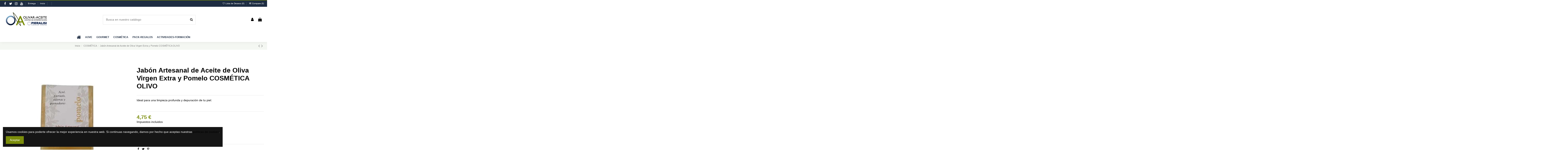

--- FILE ---
content_type: text/html; charset=utf-8
request_url: https://centrodeolivaryaceite.com/tienda/1009-jabon-artesanal-de-aceite-de-oliva-virgen-extra-y-pomelo-cosmetica-olivo.html
body_size: 94680
content:
<!doctype html>
<html lang="es">

<head>
    
        
  <meta charset="utf-8">


  <meta http-equiv="x-ua-compatible" content="ie=edge">



  


  


  <title>Jabón Artesanal de Aceite de Oliva Virgen Extra y Pomelo COSMÉTICA OLIVO</title>
  
    
  
  
    
  
  <meta name="description" content="Jabón Artesanal de Aceite de Oliva Virgen Extra y Pomelo COSMÉTICA OLIVO">
  <meta name="keywords" content="aceite de oliva virgen extra,jabón,aloe vera">
    
      <link rel="canonical" href="https://centrodeolivaryaceite.com/tienda/1009-jabon-artesanal-de-aceite-de-oliva-virgen-extra-y-pomelo-cosmetica-olivo.html">
    

  
      

  
    <script type="application/ld+json">
  {
    "@context": "https://schema.org",
    "@id": "#store-organization",
    "@type": "Organization",
    "name" : "Asociación Olivar y Aceite Provincia de Jaén ",
    "url" : "https://centrodeolivaryaceite.com/tienda/",
  
      "logo": {
        "@type": "ImageObject",
        "url":"https://centrodeolivaryaceite.com/tienda/img/logo-1714556854.jpg"
      }
      }
</script>

<script type="application/ld+json">
  {
    "@context": "https://schema.org",
    "@type": "WebPage",
    "isPartOf": {
      "@type": "WebSite",
      "url":  "https://centrodeolivaryaceite.com/tienda/",
      "name": "Asociación Olivar y Aceite Provincia de Jaén "
    },
    "name": "Jabón Artesanal de Aceite de Oliva Virgen Extra y Pomelo COSMÉTICA OLIVO",
    "url":  "https://centrodeolivaryaceite.com/tienda/1009-jabon-artesanal-de-aceite-de-oliva-virgen-extra-y-pomelo-cosmetica-olivo.html"
  }
</script>


  <script type="application/ld+json">
    {
      "@context": "https://schema.org",
      "@type": "BreadcrumbList",
      "itemListElement": [
                  {
            "@type": "ListItem",
            "position": 1,
            "name": "Inicio",
            "item": "https://centrodeolivaryaceite.com/tienda/"
          },              {
            "@type": "ListItem",
            "position": 2,
            "name": "COSMÉTICA",
            "item": "https://centrodeolivaryaceite.com/tienda/72-cosmetica"
          },              {
            "@type": "ListItem",
            "position": 3,
            "name": "Jabón Artesanal de Aceite de Oliva Virgen Extra y Pomelo COSMÉTICA OLIVO",
            "item": "https://centrodeolivaryaceite.com/tienda/1009-jabon-artesanal-de-aceite-de-oliva-virgen-extra-y-pomelo-cosmetica-olivo.html"
          }          ]
    }
  </script>


  

  
        <script type="application/ld+json">
  {
    "@context": "https://schema.org/",
    "@type": "Product",
    "@id": "#product-snippet-id",
    "name": "Jabón Artesanal de Aceite de Oliva Virgen Extra y Pomelo COSMÉTICA OLIVO",
    "description": "Jabón Artesanal de Aceite de Oliva Virgen Extra y Pomelo COSMÉTICA OLIVO",
    "category": "COSMÉTICA",
    "image" :"https://centrodeolivaryaceite.com/tienda/1686-home_default/jabon-artesanal-de-aceite-de-oliva-virgen-extra-y-pomelo-cosmetica-olivo.jpg",    "sku": "cosmética de olivo",
    "mpn": "cosmética de olivo"
        ,
    "brand": {
      "@type": "Brand",
      "name": "Cosmética de Olivo"
    }
            ,
    "weight": {
        "@context": "https://schema.org",
        "@type": "QuantitativeValue",
        "value": "0.250000",
        "unitCode": "kg"
    }
        ,
    "offers": {
      "@type": "Offer",
      "priceCurrency": "EUR",
      "name": "Jabón Artesanal de Aceite de Oliva Virgen Extra y Pomelo COSMÉTICA OLIVO",
      "price": "4.75",
      "url": "https://centrodeolivaryaceite.com/tienda/1009-jabon-artesanal-de-aceite-de-oliva-virgen-extra-y-pomelo-cosmetica-olivo.html",
      "priceValidUntil": "2026-02-03",
              "image": ["https://centrodeolivaryaceite.com/tienda/1686-thickbox_default/jabon-artesanal-de-aceite-de-oliva-virgen-extra-y-pomelo-cosmetica-olivo.jpg"],
            "sku": "cosmética de olivo",
      "mpn": "cosmética de olivo",
                    "availability": "https://schema.org/PreOrder",
      "seller": {
        "@type": "Organization",
        "name": "Asociación Olivar y Aceite Provincia de Jaén "
      }
    }
      }
</script>


  
    
  



    <meta property="og:type" content="product">
    <meta property="og:url" content="https://centrodeolivaryaceite.com/tienda/1009-jabon-artesanal-de-aceite-de-oliva-virgen-extra-y-pomelo-cosmetica-olivo.html">
    <meta property="og:title" content="Jabón Artesanal de Aceite de Oliva Virgen Extra y Pomelo COSMÉTICA OLIVO">
    <meta property="og:site_name" content="Asociación Olivar y Aceite Provincia de Jaén ">
    <meta property="og:description" content="Jabón Artesanal de Aceite de Oliva Virgen Extra y Pomelo COSMÉTICA OLIVO">
            <meta property="og:image" content="https://centrodeolivaryaceite.com/tienda/1686-thickbox_default/jabon-artesanal-de-aceite-de-oliva-virgen-extra-y-pomelo-cosmetica-olivo.jpg">
        <meta property="og:image:width" content="1100">
        <meta property="og:image:height" content="1422">
    




      <meta name="viewport" content="initial-scale=1,user-scalable=no,maximum-scale=1,width=device-width">
  


  <meta name="theme-color" content="#7b8d0b">
  <meta name="msapplication-navbutton-color" content="#7b8d0b">


  <link rel="icon" type="image/vnd.microsoft.icon" href="https://centrodeolivaryaceite.com/tienda/img/favicon.ico?1714556854">
  <link rel="shortcut icon" type="image/x-icon" href="https://centrodeolivaryaceite.com/tienda/img/favicon.ico?1714556854">
    




    <link rel="stylesheet" href="https://centrodeolivaryaceite.com/tienda/themes/warehouse/assets/cache/theme-699c4b114.css" type="text/css" media="all">




<link rel="preload" as="font"
      href="/tienda/themes/warehouse/assets/css/font-awesome/fonts/fontawesome-webfont.woff?v=4.7.0"
      type="font/woff" crossorigin="anonymous">
<link rel="preload" as="font"
      href="/tienda/themes/warehouse/assets/css/font-awesome/fonts/fontawesome-webfont.woff2?v=4.7.0"
      type="font/woff2" crossorigin="anonymous">


<link  rel="preload stylesheet"  as="style" href="/tienda/themes/warehouse/assets/css/font-awesome/css/font-awesome-preload.css"
       type="text/css" crossorigin="anonymous">





  

  <script>
        var elementorFrontendConfig = {"isEditMode":"","stretchedSectionContainer":"","instagramToken":"","is_rtl":false,"ajax_csfr_token_url":"https:\/\/centrodeolivaryaceite.com\/tienda\/module\/iqitelementor\/Actions?process=handleCsfrToken&ajax=1"};
        var iqitTheme = {"rm_sticky":"0","rm_breakpoint":0,"op_preloader":"pre","cart_style":"side","cart_confirmation":"notification","h_layout":"2","f_fixed":"","f_layout":"1","h_absolute":"1","h_sticky":"header","hw_width":"fullwidth","hm_submenu_width":"fullwidth","h_search_type":"full","pl_lazyload":true,"pl_infinity":true,"pl_rollover":true,"pl_crsl_autoplay":false,"pl_slider_ld":5,"pl_slider_d":4,"pl_slider_t":3,"pl_slider_p":2,"pp_thumbs":"bottom","pp_zoom":"modalzoom","pp_image_layout":"column","pp_tabs":"tabh","pl_grid_qty":false};
        var iqitcompare = {"nbProducts":0};
        var iqitcountdown_days = "d.";
        var iqitextendedproduct = {"speed":"70"};
        var iqitfdc_from = 0;
        var iqitmegamenu = {"sticky":"false","containerSelector":"#wrapper > .container"};
        var iqitreviews = [];
        var iqitwishlist = {"nbProducts":0};
        var prestashop = {"cart":{"products":[],"totals":{"total":{"type":"total","label":"Total","amount":0,"value":"0,00\u00a0\u20ac"},"total_including_tax":{"type":"total","label":"Total (impuestos incl.)","amount":0,"value":"0,00\u00a0\u20ac"},"total_excluding_tax":{"type":"total","label":"Total (impuestos excl.)","amount":0,"value":"0,00\u00a0\u20ac"}},"subtotals":{"products":{"type":"products","label":"Subtotal","amount":0,"value":"0,00\u00a0\u20ac"},"discounts":null,"shipping":{"type":"shipping","label":"Transporte","amount":0,"value":""},"tax":{"type":"tax","label":"Impuestos incluidos","amount":0,"value":"0,00\u00a0\u20ac"}},"products_count":0,"summary_string":"0 art\u00edculos","vouchers":{"allowed":1,"added":[]},"discounts":[],"minimalPurchase":0,"minimalPurchaseRequired":""},"currency":{"id":1,"name":"Euro","iso_code":"EUR","iso_code_num":"978","sign":"\u20ac"},"customer":{"lastname":null,"firstname":null,"email":null,"birthday":null,"newsletter":null,"newsletter_date_add":null,"optin":null,"website":null,"company":null,"siret":null,"ape":null,"is_logged":false,"gender":{"type":null,"name":null},"addresses":[]},"language":{"name":"Espa\u00f1ol (Spanish)","iso_code":"es","locale":"es-ES","language_code":"es","is_rtl":"0","date_format_lite":"d\/m\/Y","date_format_full":"d\/m\/Y H:i:s","id":1},"page":{"title":"","canonical":"https:\/\/centrodeolivaryaceite.com\/tienda\/1009-jabon-artesanal-de-aceite-de-oliva-virgen-extra-y-pomelo-cosmetica-olivo.html","meta":{"title":"Jab\u00f3n Artesanal de Aceite de Oliva Virgen Extra y Pomelo COSM\u00c9TICA OLIVO","description":"Jab\u00f3n Artesanal de Aceite de Oliva Virgen Extra y Pomelo COSM\u00c9TICA OLIVO","keywords":"aceite de oliva virgen extra,jab\u00f3n,aloe vera","robots":"index"},"page_name":"product","body_classes":{"lang-es":true,"lang-rtl":false,"country-ES":true,"currency-EUR":true,"layout-full-width":true,"page-product":true,"tax-display-enabled":true,"product-id-1009":true,"product-Jab\u00f3n Artesanal de Aceite de Oliva Virgen Extra y Pomelo COSM\u00c9TICA OLIVO":true,"product-id-category-72":true,"product-id-manufacturer-9":true,"product-id-supplier-0":true,"product-available-for-order":true},"admin_notifications":[]},"shop":{"name":"Asociaci\u00f3n Olivar y Aceite Provincia de Ja\u00e9n ","logo":"https:\/\/centrodeolivaryaceite.com\/tienda\/img\/logo-1714556854.jpg","stores_icon":"https:\/\/centrodeolivaryaceite.com\/tienda\/img\/logo_stores.png","favicon":"https:\/\/centrodeolivaryaceite.com\/tienda\/img\/favicon.ico"},"urls":{"base_url":"https:\/\/centrodeolivaryaceite.com\/tienda\/","current_url":"https:\/\/centrodeolivaryaceite.com\/tienda\/1009-jabon-artesanal-de-aceite-de-oliva-virgen-extra-y-pomelo-cosmetica-olivo.html","shop_domain_url":"https:\/\/centrodeolivaryaceite.com","img_ps_url":"https:\/\/centrodeolivaryaceite.com\/tienda\/img\/","img_cat_url":"https:\/\/centrodeolivaryaceite.com\/tienda\/img\/c\/","img_lang_url":"https:\/\/centrodeolivaryaceite.com\/tienda\/img\/l\/","img_prod_url":"https:\/\/centrodeolivaryaceite.com\/tienda\/img\/p\/","img_manu_url":"https:\/\/centrodeolivaryaceite.com\/tienda\/img\/m\/","img_sup_url":"https:\/\/centrodeolivaryaceite.com\/tienda\/img\/su\/","img_ship_url":"https:\/\/centrodeolivaryaceite.com\/tienda\/img\/s\/","img_store_url":"https:\/\/centrodeolivaryaceite.com\/tienda\/img\/st\/","img_col_url":"https:\/\/centrodeolivaryaceite.com\/tienda\/img\/co\/","img_url":"https:\/\/centrodeolivaryaceite.com\/tienda\/themes\/warehouse\/assets\/img\/","css_url":"https:\/\/centrodeolivaryaceite.com\/tienda\/themes\/warehouse\/assets\/css\/","js_url":"https:\/\/centrodeolivaryaceite.com\/tienda\/themes\/warehouse\/assets\/js\/","pic_url":"https:\/\/centrodeolivaryaceite.com\/tienda\/upload\/","pages":{"address":"https:\/\/centrodeolivaryaceite.com\/tienda\/direccion","addresses":"https:\/\/centrodeolivaryaceite.com\/tienda\/direcciones","authentication":"https:\/\/centrodeolivaryaceite.com\/tienda\/iniciar-sesion","cart":"https:\/\/centrodeolivaryaceite.com\/tienda\/carrito","category":"https:\/\/centrodeolivaryaceite.com\/tienda\/index.php?controller=category","cms":"https:\/\/centrodeolivaryaceite.com\/tienda\/index.php?controller=cms","contact":"https:\/\/centrodeolivaryaceite.com\/tienda\/contactenos","discount":"https:\/\/centrodeolivaryaceite.com\/tienda\/descuento","guest_tracking":"https:\/\/centrodeolivaryaceite.com\/tienda\/seguimiento-pedido-invitado","history":"https:\/\/centrodeolivaryaceite.com\/tienda\/historial-compra","identity":"https:\/\/centrodeolivaryaceite.com\/tienda\/datos-personales","index":"https:\/\/centrodeolivaryaceite.com\/tienda\/","my_account":"https:\/\/centrodeolivaryaceite.com\/tienda\/mi-cuenta","order_confirmation":"https:\/\/centrodeolivaryaceite.com\/tienda\/confirmacion-pedido","order_detail":"https:\/\/centrodeolivaryaceite.com\/tienda\/index.php?controller=order-detail","order_follow":"https:\/\/centrodeolivaryaceite.com\/tienda\/seguimiento-pedido","order":"https:\/\/centrodeolivaryaceite.com\/tienda\/pedido","order_return":"https:\/\/centrodeolivaryaceite.com\/tienda\/index.php?controller=order-return","order_slip":"https:\/\/centrodeolivaryaceite.com\/tienda\/facturas-abono","pagenotfound":"https:\/\/centrodeolivaryaceite.com\/tienda\/pagina-no-encontrada","password":"https:\/\/centrodeolivaryaceite.com\/tienda\/recuperar-contrase\u00f1a","pdf_invoice":"https:\/\/centrodeolivaryaceite.com\/tienda\/index.php?controller=pdf-invoice","pdf_order_return":"https:\/\/centrodeolivaryaceite.com\/tienda\/index.php?controller=pdf-order-return","pdf_order_slip":"https:\/\/centrodeolivaryaceite.com\/tienda\/index.php?controller=pdf-order-slip","prices_drop":"https:\/\/centrodeolivaryaceite.com\/tienda\/productos-rebajados","product":"https:\/\/centrodeolivaryaceite.com\/tienda\/index.php?controller=product","search":"https:\/\/centrodeolivaryaceite.com\/tienda\/busqueda","sitemap":"https:\/\/centrodeolivaryaceite.com\/tienda\/mapa del sitio","stores":"https:\/\/centrodeolivaryaceite.com\/tienda\/tiendas","supplier":"https:\/\/centrodeolivaryaceite.com\/tienda\/proveedor","register":"https:\/\/centrodeolivaryaceite.com\/tienda\/iniciar-sesion?create_account=1","order_login":"https:\/\/centrodeolivaryaceite.com\/tienda\/pedido?login=1"},"alternative_langs":[],"theme_assets":"\/tienda\/themes\/warehouse\/assets\/","actions":{"logout":"https:\/\/centrodeolivaryaceite.com\/tienda\/?mylogout="},"no_picture_image":{"bySize":{"small_default":{"url":"https:\/\/centrodeolivaryaceite.com\/tienda\/img\/p\/es-default-small_default.jpg","width":98,"height":127},"cart_default":{"url":"https:\/\/centrodeolivaryaceite.com\/tienda\/img\/p\/es-default-cart_default.jpg","width":125,"height":162},"home_default":{"url":"https:\/\/centrodeolivaryaceite.com\/tienda\/img\/p\/es-default-home_default.jpg","width":236,"height":305},"large_default":{"url":"https:\/\/centrodeolivaryaceite.com\/tienda\/img\/p\/es-default-large_default.jpg","width":381,"height":492},"medium_default":{"url":"https:\/\/centrodeolivaryaceite.com\/tienda\/img\/p\/es-default-medium_default.jpg","width":452,"height":584},"thickbox_default":{"url":"https:\/\/centrodeolivaryaceite.com\/tienda\/img\/p\/es-default-thickbox_default.jpg","width":1100,"height":1422}},"small":{"url":"https:\/\/centrodeolivaryaceite.com\/tienda\/img\/p\/es-default-small_default.jpg","width":98,"height":127},"medium":{"url":"https:\/\/centrodeolivaryaceite.com\/tienda\/img\/p\/es-default-large_default.jpg","width":381,"height":492},"large":{"url":"https:\/\/centrodeolivaryaceite.com\/tienda\/img\/p\/es-default-thickbox_default.jpg","width":1100,"height":1422},"legend":""}},"configuration":{"display_taxes_label":true,"display_prices_tax_incl":true,"is_catalog":false,"show_prices":true,"opt_in":{"partner":false},"quantity_discount":{"type":"discount","label":"Descuento unitario"},"voucher_enabled":1,"return_enabled":0},"field_required":[],"breadcrumb":{"links":[{"title":"Inicio","url":"https:\/\/centrodeolivaryaceite.com\/tienda\/"},{"title":"COSM\u00c9TICA","url":"https:\/\/centrodeolivaryaceite.com\/tienda\/72-cosmetica"},{"title":"Jab\u00f3n Artesanal de Aceite de Oliva Virgen Extra y Pomelo COSM\u00c9TICA OLIVO","url":"https:\/\/centrodeolivaryaceite.com\/tienda\/1009-jabon-artesanal-de-aceite-de-oliva-virgen-extra-y-pomelo-cosmetica-olivo.html"}],"count":3},"link":{"protocol_link":"https:\/\/","protocol_content":"https:\/\/"},"time":1768843135,"static_token":"2415fb4d6d86d115a0e53a9c67d14d15","token":"2cbf7bdb8b1094f9ac9b7c837bc3e8bd","debug":false};
        var psemailsubscription_subscription = "https:\/\/centrodeolivaryaceite.com\/tienda\/module\/ps_emailsubscription\/subscription";
      </script>



  



    
            <meta property="product:pretax_price:amount" content="3.92562">
        <meta property="product:pretax_price:currency" content="EUR">
        <meta property="product:price:amount" content="4.75">
        <meta property="product:price:currency" content="EUR">
                <meta property="product:weight:value" content="0.250000">
        <meta property="product:weight:units" content="kg">
    
    

    </head>

<body id="product" class="lang-es country-es currency-eur layout-full-width page-product tax-display-enabled product-id-1009 product-jabon-artesanal-de-aceite-de-oliva-virgen-extra-y-pomelo-cosmetica-olivo product-id-category-72 product-id-manufacturer-9 product-id-supplier-0 product-available-for-order body-desktop-header-style-w-2">


    




    


<main id="main-page-content" style="opacity: 0;" >
    
            

    <header id="header" class="desktop-header-style-w-2">
        
            
  <div class="header-banner">
    
  </div>




            <nav class="header-nav">
        <div class="container">
    
        <div class="row justify-content-between">
            <div class="col col-auto col-md left-nav">
                 <div class="d-inline-block"> 

<ul class="social-links _topbar" itemscope itemtype="https://schema.org/Organization" itemid="#store-organization">
    <li class="facebook"><a itemprop="sameAs" href="https://www.facebook.com/OlivaryAceiteCentroDeInterpretacion" target="_blank" rel="noreferrer noopener"><i class="fa fa-facebook fa-fw" aria-hidden="true"></i></a></li>  <li class="twitter"><a itemprop="sameAs" href="https://twitter.com/olivaryaceite" target="_blank" rel="noreferrer noopener"><i class="fa fa-twitter fa-fw" aria-hidden="true"></i></a></li>  <li class="instagram"><a itemprop="sameAs" href="https://www.instagram.com/olivaryaceite/" target="_blank" rel="noreferrer noopener"><i class="fa fa-instagram fa-fw" aria-hidden="true"></i></a></li>      <li class="youtube"><a href="https://www.youtube.com/olivaryaceite" target="_blank" rel="noreferrer noopener"><i class="fa fa-youtube fa-fw" aria-hidden="true"></i></a></li>    </ul>

 </div>                             <div class="block-iqitlinksmanager block-iqitlinksmanager-2 block-links-inline d-inline-block">
            <ul>
                                                            <li>
                            <a
                                    href="https://centrodeolivaryaceite.com/tienda/content/1-entrega"
                                    title="Las condiciones de entrega de la tienda online del Centro de Interpretación Olivar y Aceite"                                                                >
                                Entrega
                            </a>
                        </li>
                                                                                                                    <li>
                            <a
                                    href="https://centrodeolivaryaceite.com/tienda/content/category/1-inicio"
                                    title=""                                                                >
                                Inicio
                            </a>
                        </li>
                                                </ul>
        </div>
    <div class="d-inline-block">
    <ul>
        <li><div id="google_translate_element"></div></li>
    </ul>
</div>
<script type="text/javascript">
function googleTranslateElementInit() {
  new google.translate.TranslateElement({pageLanguage: 'es', layout: google.translate.TranslateElement.InlineLayout.SIMPLE}, 'google_translate_element');
}
</script><script type="text/javascript" src="//translate.google.com/translate_a/element.js?cb=googleTranslateElementInit"></script>

            </div>
            <div class="col col-auto center-nav text-center">
                
             </div>
            <div class="col col-auto col-md right-nav text-right">
                <div class="d-inline-block">
    <a href="//centrodeolivaryaceite.com/tienda/module/iqitwishlist/view">
        <i class="fa fa-heart-o fa-fw" aria-hidden="true"></i> Lista de Deseos (<span
                id="iqitwishlist-nb"></span>)
    </a>
</div>
<div class="d-inline-block">
    <a href="//centrodeolivaryaceite.com/tienda/module/iqitcompare/comparator">
        <i class="fa fa-random fa-fw" aria-hidden="true"></i> <span>Compare (<span
                    id="iqitcompare-nb"></span>)</span>
    </a>
</div>

             </div>
        </div>

                        </div>
            </nav>
        



<div id="desktop-header" class="desktop-header-style-2">
    
            
<div class="header-top">
    <div id="desktop-header-container" class="container">
        <div class="row align-items-center">
                            <div class="col col-auto col-header-left">
                    <div id="desktop_logo">
                        
  <a href="https://centrodeolivaryaceite.com/tienda/">
    <img class="logo img-fluid"
         src="https://centrodeolivaryaceite.com/tienda/img/logo-1714556854.jpg"
                  alt="Asociación Olivar y Aceite Provincia de Jaén "
         width="225"
         height="84"
    >
  </a>

                    </div>
                    
                </div>
                <div class="col col-header-center">
                                        <!-- Block search module TOP -->

<!-- Block search module TOP -->
<div id="search_widget" class="search-widget" data-search-controller-url="https://centrodeolivaryaceite.com/tienda/module/iqitsearch/searchiqit">
    <form method="get" action="https://centrodeolivaryaceite.com/tienda/module/iqitsearch/searchiqit">
        <div class="input-group">
            <input type="text" name="s" value="" data-all-text="Ver todos los resultados"
                   data-blog-text="Entrada del blog"
                   data-product-text="Producto"
                   data-brands-text="Marca"
                   autocomplete="off" autocorrect="off" autocapitalize="off" spellcheck="false"
                   placeholder="Busca en nuestro catálogo" class="form-control form-search-control" />
            <button type="submit" class="search-btn">
                <i class="fa fa-search"></i>
            </button>
        </div>
    </form>
</div>
<!-- /Block search module TOP -->

<!-- /Block search module TOP -->


                    
                </div>
                        <div class="col col-auto col-header-right">
                <div class="row no-gutters justify-content-end">

                    
                                            <div id="header-user-btn" class="col col-auto header-btn-w header-user-btn-w">
            <a href="https://centrodeolivaryaceite.com/tienda/mi-cuenta"
           title="Acceda a su cuenta de cliente"
           rel="nofollow" class="header-btn header-user-btn">
            <i class="fa fa-user fa-fw icon" aria-hidden="true"></i>
            <span class="title">Iniciar sesión</span>
        </a>
    </div>









                                        

                    

                                            
                                                    <div id="ps-shoppingcart-wrapper" class="col col-auto">
    <div id="ps-shoppingcart"
         class="header-btn-w header-cart-btn-w ps-shoppingcart side-cart">
         <div id="blockcart" class="blockcart cart-preview"
         data-refresh-url="//centrodeolivaryaceite.com/tienda/module/ps_shoppingcart/ajax">
        <a id="cart-toogle" class="cart-toogle header-btn header-cart-btn" data-toggle="dropdown" data-display="static">
            <i class="fa fa-shopping-bag fa-fw icon" aria-hidden="true"><span class="cart-products-count-btn  d-none">0</span></i>
            <span class="info-wrapper">
            <span class="title">Carrito</span>
            <span class="cart-toggle-details">
            <span class="text-faded cart-separator"> / </span>
                            Empty
                        </span>
            </span>
        </a>
        <div id="_desktop_blockcart-content" class="dropdown-menu-custom dropdown-menu">
    <div id="blockcart-content" class="blockcart-content" >
        <div class="cart-title">
            <span class="modal-title">Tu cesta</span>
            <button type="button" id="js-cart-close" class="close">
                <span>×</span>
            </button>
            <hr>
        </div>
                    <span class="no-items">No hay mas productos en tu cesta</span>
            </div>
</div> </div>




    </div>
</div>
                                                
                                    </div>
                
            </div>
            <div class="col-12">
                <div class="row">
                    
                </div>
            </div>
        </div>
    </div>
</div>
<div class="container iqit-megamenu-container">	<div id="iqitmegamenu-wrapper" class="iqitmegamenu-wrapper iqitmegamenu-all">
		<div class="container container-iqitmegamenu">
		<div id="iqitmegamenu-horizontal" class="iqitmegamenu  clearfix" role="navigation">

								
				<nav id="cbp-hrmenu" class="cbp-hrmenu cbp-horizontal cbp-hrsub-narrow">
					<ul>
												<li id="cbp-hrmenu-tab-1" class="cbp-hrmenu-tab cbp-hrmenu-tab-1 cbp-onlyicon ">
	<a href="https://centrodeolivaryaceite.com/tienda/" class="nav-link" >

								<span class="cbp-tab-title"> <i class="icon fa fa-home cbp-mainlink-icon"></i>
								</span>
														</a>
													</li>
												<li id="cbp-hrmenu-tab-2" class="cbp-hrmenu-tab cbp-hrmenu-tab-2 ">
	<a href="https://centrodeolivaryaceite.com/tienda/70-aove" class="nav-link" >

								<span class="cbp-tab-title">
								AOVE</span>
														</a>
													</li>
												<li id="cbp-hrmenu-tab-3" class="cbp-hrmenu-tab cbp-hrmenu-tab-3 ">
	<a href="https://centrodeolivaryaceite.com/tienda/71-gourmet" class="nav-link" >

								<span class="cbp-tab-title">
								GOURMET</span>
														</a>
													</li>
												<li id="cbp-hrmenu-tab-4" class="cbp-hrmenu-tab cbp-hrmenu-tab-4 ">
	<a href="https://centrodeolivaryaceite.com/tienda/72-cosmetica" class="nav-link" >

								<span class="cbp-tab-title">
								COSMÉTICA</span>
														</a>
													</li>
												<li id="cbp-hrmenu-tab-5" class="cbp-hrmenu-tab cbp-hrmenu-tab-5 ">
	<a href="https://centrodeolivaryaceite.com/tienda/74-pack-regalos" class="nav-link" >

								<span class="cbp-tab-title">
								PACK-REGALOS</span>
														</a>
													</li>
												<li id="cbp-hrmenu-tab-7" class="cbp-hrmenu-tab cbp-hrmenu-tab-7 ">
	<a href="https://centrodeolivaryaceite.com/tienda/75-actividades-formacion" class="nav-link" >

								<span class="cbp-tab-title">
								ACTIVIDADES-FORMACIÓN</span>
														</a>
													</li>
											</ul>
				</nav>
		</div>
		</div>
		<div id="sticky-cart-wrapper"></div>
	</div>

<div id="_desktop_iqitmegamenu-mobile">
	<div id="iqitmegamenu-mobile">
		
		<ul>
		


	
	<li><a  href="https://centrodeolivaryaceite.com/tienda/" >Inicio</a></li><li><a  href="https://centrodeolivaryaceite.com/tienda/70-aove" >AOVE</a></li><li><a  href="https://centrodeolivaryaceite.com/tienda/71-gourmet" >GOURMET</a></li><li><a  href="https://centrodeolivaryaceite.com/tienda/72-cosmetica" >COSMÉTICA</a></li><li><a  href="https://centrodeolivaryaceite.com/tienda/74-pack-regalos" >PACK - REGALOS</a></li><li><a  href="https://centrodeolivaryaceite.com/tienda/73-artesania" >ARTESANÍA</a></li><li><a  href="https://centrodeolivaryaceite.com/tienda/75-actividades-formacion" >ACTIVIDADES - FORMACIÓN</a></li>
		</ul>
		
	</div>
</div>
</div>


    </div>



    <div id="mobile-header" class="mobile-header-style-3">
                    <div class="container">
    <div class="mobile-main-bar">
        <div class="col-mobile-logo text-center">
            
  <a href="https://centrodeolivaryaceite.com/tienda/">
    <img class="logo img-fluid"
         src="https://centrodeolivaryaceite.com/tienda/img/logo-1714556854.jpg"
                  alt="Asociación Olivar y Aceite Provincia de Jaén "
         width="225"
         height="84"
    >
  </a>

        </div>
    </div>
</div>
<div id="mobile-header-sticky">
    <div class="mobile-buttons-bar">
        <div class="container">
            <div class="row no-gutters align-items-center row-mobile-buttons">
                <div class="col  col-mobile-btn col-mobile-btn-menu text-center col-mobile-menu-push">
                    <a class="m-nav-btn"  data-toggle="dropdown" data-display="static"><i class="fa fa-bars" aria-hidden="true"></i>
                        <span>Menu</span></a>
                    <div id="mobile_menu_click_overlay"></div>
                    <div id="_mobile_iqitmegamenu-mobile" class="text-left dropdown-menu-custom dropdown-menu"></div>
                </div>
                <div id="mobile-btn-search" class="col col-mobile-btn col-mobile-btn-search text-center">
                    <a class="m-nav-btn" data-toggle="dropdown" data-display="static"><i class="fa fa-search" aria-hidden="true"></i>
                        <span>Buscar</span></a>
                    <div id="search-widget-mobile" class="dropdown-content dropdown-menu dropdown-mobile search-widget">
                        
                                                    
<!-- Block search module TOP -->
<form method="get" action="https://centrodeolivaryaceite.com/tienda/module/iqitsearch/searchiqit">
    <div class="input-group">
        <input type="text" name="s" value=""
               placeholder="Buscar"
               data-all-text="Ver todos los resultados"
               data-blog-text="Entrada del blog"
               data-product-text="Producto"
               data-brands-text="Marca"
               autocomplete="off" autocorrect="off" autocapitalize="off" spellcheck="false"
               class="form-control form-search-control">
        <button type="submit" class="search-btn">
            <i class="fa fa-search"></i>
        </button>
    </div>
</form>
<!-- /Block search module TOP -->

                                                
                    </div>


                </div>
                <div class="col col-mobile-btn col-mobile-btn-account text-center">
                    <a href="https://centrodeolivaryaceite.com/tienda/mi-cuenta" class="m-nav-btn"><i class="fa fa-user" aria-hidden="true"></i>
                        <span>     
                                                            Iniciar sesión
                                                        </span></a>
                </div>

                

                                <div class="col col-mobile-btn col-mobile-btn-cart ps-shoppingcart text-center side-cart">
                   <div id="mobile-cart-wrapper">
                    <a id="mobile-cart-toogle" class="m-nav-btn" data-display="static" data-toggle="dropdown"><i class="fa fa-shopping-bag mobile-bag-icon" aria-hidden="true"><span id="mobile-cart-products-count" class="cart-products-count cart-products-count-btn">
                                
                                                                    0
                                                                
                            </span></i>
                        <span>Carrito</span></a>
                    <div id="_mobile_blockcart-content" class="dropdown-menu-custom dropdown-menu"></div>
                   </div>
                </div>
                            </div>
        </div>
    </div>
</div>            </div>



        
    </header>
    

    <section id="wrapper">
        
        

<nav data-depth="3" class="breadcrumb">
            <div class="container-fluid">
                <div class="row align-items-center">
                <div class="col">
                    <ol>
                        
                            


                                 
                                                                            <li>
                                            <a href="https://centrodeolivaryaceite.com/tienda/"><span>Inicio</span></a>
                                        </li>
                                                                    

                            


                                 
                                                                            <li>
                                            <a href="https://centrodeolivaryaceite.com/tienda/72-cosmetica"><span>COSMÉTICA</span></a>
                                        </li>
                                                                    

                            


                                 
                                                                            <li>
                                            <span>Jabón Artesanal de Aceite de Oliva Virgen Extra y Pomelo COSMÉTICA OLIVO</span>
                                        </li>
                                                                    

                                                    
                    </ol>
                </div>
                <div class="col col-auto"> <div id="iqitproductsnav">
            <a href="https://centrodeolivaryaceite.com/tienda/1008-jabon-artesanal-de-aceite-de-oliva-virgen-extra-y-argan-cosmetica-olivo.html" title="Previous product">
           <i class="fa fa-angle-left" aria-hidden="true"></i>        </a>
                <a href="https://centrodeolivaryaceite.com/tienda/1012-jabon-artesanal-de-aceite-de-oliva-virgen-extra-y-jojoba-cosmetica-olivo.html" title="Next product">
             <i class="fa fa-angle-right" aria-hidden="true"></i>        </a>
    </div>


</div>
            </div>
                    </div>
        </nav>


        <div id="inner-wrapper" class="container">
            
            
                
   <aside id="notifications">
        
        
        
      
  </aside>
              

            

                
    <div id="content-wrapper" class="js-content-wrapper">
        
        
    <section id="main">
        <div id="product-preloader"><i class="fa fa-circle-o-notch fa-spin"></i></div>
        <div id="main-product-wrapper" class="product-container js-product-container">
        <meta content="https://centrodeolivaryaceite.com/tienda/1009-jabon-artesanal-de-aceite-de-oliva-virgen-extra-y-pomelo-cosmetica-olivo.html">


        <div class="row product-info-row">
            <div class="col-md-6 col-product-image">
                
                        

                            
                                    <div class="images-container js-images-container">
            
    <div class="product-cover">

        

    <ul class="product-flags js-product-flags">
                        </ul>


        <div id="product-images-large" class="product-images-large swiper-container column-images">
            <div id="swiper-wrapper-column-images" class="swiper-wrapper">
                                                            <div class="product-lmage-large swiper-slide">
                            <div class="easyzoom easyzoom-product">
                                <a href="https://centrodeolivaryaceite.com/tienda/1686-thickbox_default/jabon-artesanal-de-aceite-de-oliva-virgen-extra-y-pomelo-cosmetica-olivo.jpg" class="js-easyzoom-trigger" rel="nofollow"></a>
                            </div>
                            <a class="expander" data-toggle="modal"  data-image-large-src="https://centrodeolivaryaceite.com/tienda/1686-thickbox_default/jabon-artesanal-de-aceite-de-oliva-virgen-extra-y-pomelo-cosmetica-olivo.jpg" data-target="#product-modal"><span><i class="fa fa-expand" aria-hidden="true"></i></span></a>                            <img
                                    data-src="https://centrodeolivaryaceite.com/tienda/1686-large_default/jabon-artesanal-de-aceite-de-oliva-virgen-extra-y-pomelo-cosmetica-olivo.jpg"
                                    data-image-large-src="https://centrodeolivaryaceite.com/tienda/1686-thickbox_default/jabon-artesanal-de-aceite-de-oliva-virgen-extra-y-pomelo-cosmetica-olivo.jpg"
                                    alt="Jabón Artesanal de Aceite de Oliva Virgen Extra y Pomelo COSMÉTICA OLIVO"
                                    title="Jabón Artesanal de Aceite de Oliva Virgen Extra y Pomelo COSMÉTICA OLIVO"
                                    content="https://centrodeolivaryaceite.com/tienda/1686-large_default/jabon-artesanal-de-aceite-de-oliva-virgen-extra-y-pomelo-cosmetica-olivo.jpg"
                                    width="381"
                                    height="492"
                                    src="data:image/svg+xml,%3Csvg xmlns='http://www.w3.org/2000/svg' viewBox='0 0 381 492'%3E%3C/svg%3E"
                                    class="img-fluid swiper-lazy js-lazy-product-image"
                            >
                        </div>
                                                </div>
            <div class="swiper-button-prev swiper-button-inner-prev swiper-button-arrow no-quick-view-d-md-none"></div>
            <div class="swiper-button-next swiper-button-inner-next swiper-button-arrow no-quick-view-d-md-none"></div>
            <div class="swiper-pagination swiper-pagination-product no-quick-view-d-md-none"></div>
        </div>
    </div>

    </div>




                            

                            
                                <div class="after-cover-tumbnails text-center">






</div>
                            

                            
                                <div class="after-cover-tumbnails2 mt-4"></div>
                            
                        
                
            </div>

            <div class="col-md-6 col-product-info">
                <div id="col-product-info">
                
                    <div class="product_header_container clearfix">

                        
                                                    

                        
                        <h1 class="h1 page-title"><span>Jabón Artesanal de Aceite de Oliva Virgen Extra y Pomelo COSMÉTICA OLIVO</span></h1>
                    
                        
                                                                                

                        
                            








                        

                                            </div>
                

                <div class="product-information">
                    
                        <div id="product-description-short-1009"
                              class="rte-content product-description"><p>Ideal para una limpieza profunda y depuración de tu piel. </p>
<p></p>
<p></p>
<p></p>
<p></p>
<div class="short-description"> </div></div>
                    

                    
                    <div class="product-actions js-product-actions">
                        
                            <form action="https://centrodeolivaryaceite.com/tienda/carrito" method="post" id="add-to-cart-or-refresh">
                                <input type="hidden" name="token" value="2415fb4d6d86d115a0e53a9c67d14d15">
                                <input type="hidden" name="id_product" value="1009"
                                       id="product_page_product_id">
                                <input type="hidden" name="id_customization" value="0" id="product_customization_id" class="js-product-customization-id">

                                
                                    
                                    <div class="product-variants js-product-variants">

    </div>




                                

                                
                                                                    

                                                                    <div class="product_p_price_container">
                                    
                                        


    <div class="product-prices js-product-prices">

        
                    


        
                    
                            
        

        
            <div class="">

                <div>
                    <span class="current-price"><span class="product-price current-price-value" content="4.75">
                                                                                      4,75 €
                                                    </span></span>
                                    </div>

                
                                    
            </div>
        

        
                    

        
                    

        
                    

        

            <div class="tax-shipping-delivery-label">
                                    Impuestos incluidos
                                        
                        
                                                                                                            </div>

        
            </div>






                                    
                                    </div>
                                
                                
                                    <div class="product-add-to-cart pt-3 js-product-add-to-cart">

            
            <div class="row extra-small-gutters product-quantity ">
                <div class="col col-12 col-sm-auto col-add-qty">
                    <div class="qty ">
                        <input
                                type="number"
                                name="qty"
                                id="quantity_wanted"
                                inputmode="numeric"
                                pattern="[0-9]*"
                                                                    value="1"
                                    min="1"
                                                                class="input-group "
                        >
                    </div>
                </div>
                <div class="col col-12 col-sm-auto col-add-btn ">
                    <div class="add">
                        <button
                                class="btn btn-primary btn-lg add-to-cart"
                                data-button-action="add-to-cart"
                                type="submit"
                                                        >
                            <i class="fa fa-shopping-bag fa-fw bag-icon" aria-hidden="true"></i>
                            <i class="fa fa-circle-o-notch fa-spin fa-fw spinner-icon" aria-hidden="true"></i>
                            Añadir al carrito
                        </button>

                    </div>
                </div>
                    <div class="col col-sm-auto col-add-wishlist">
        <button type="button" data-toggle="tooltip" data-placement="top"  title="Añadir a la lista de deseos"
           class="btn btn-secondary btn-lg btn-iconic btn-iqitwishlist-add js-iqitwishlist-add" data-animation="false" id="iqit-wishlist-product-btn"
           data-id-product="1009"
           data-id-product-attribute="0"
           data-url="//centrodeolivaryaceite.com/tienda/module/iqitwishlist/actions">
            <i class="fa fa-heart-o not-added" aria-hidden="true"></i> <i class="fa fa-heart added"
                                                                          aria-hidden="true"></i>
        </button>
    </div>
    <div class="col col-sm-auto col-add-compare">
        <button type="button" data-toggle="tooltip" data-placement="top" title="Add to compare"
           class="btn btn-secondary btn-lg btn-iconic btn-iqitcompare-add js-iqitcompare-add" data-animation="false" id="iqit-compare-product-btn"
           data-id-product="1009"
           data-url="//centrodeolivaryaceite.com/tienda/module/iqitcompare/actions">
            <i class="fa fa-random not-added" aria-hidden="true"></i><i class="fa fa-check added"
                                                                        aria-hidden="true"></i>
        </button>
    </div>

            </div>
            
        

        
            <p class="product-minimal-quantity js-product-minimal-quantity">
                            </p>
        
    
</div>
                                

                                
                                    <section class="product-discounts js-product-discounts mb-3">
</section>


                                

                                
                            </form>
                            
                                <div class="product-additional-info js-product-additional-info">
  

      <div class="social-sharing">
      <ul>
                  <li class="facebook">
            <a href="https://www.facebook.com/sharer.php?u=https%3A%2F%2Fcentrodeolivaryaceite.com%2Ftienda%2F1009-jabon-artesanal-de-aceite-de-oliva-virgen-extra-y-pomelo-cosmetica-olivo.html" title="Compartir" target="_blank" rel="nofollow noopener noreferrer">
                              <i class="fa fa-facebook" aria-hidden="true"></i>
                          </a>
          </li>
                  <li class="twitter">
            <a href="https://twitter.com/intent/tweet?text=Jab%C3%B3n+Artesanal+de+Aceite+de+Oliva+Virgen+Extra+y+Pomelo+COSM%C3%89TICA+OLIVO https%3A%2F%2Fcentrodeolivaryaceite.com%2Ftienda%2F1009-jabon-artesanal-de-aceite-de-oliva-virgen-extra-y-pomelo-cosmetica-olivo.html" title="Tuitear" target="_blank" rel="nofollow noopener noreferrer">
                              <i class="fa fa-twitter" aria-hidden="true"></i>
                          </a>
          </li>
                  <li class="pinterest">
            <a href="https://www.pinterest.com/pin/create/button/?media=https%3A%2F%2Fcentrodeolivaryaceite.com%2Ftienda%2F1686%2Fjabon-artesanal-de-aceite-de-oliva-virgen-extra-y-pomelo-cosmetica-olivo.jpg&amp;url=https%3A%2F%2Fcentrodeolivaryaceite.com%2Ftienda%2F1009-jabon-artesanal-de-aceite-de-oliva-virgen-extra-y-pomelo-cosmetica-olivo.html" title="Pinterest" target="_blank" rel="nofollow noopener noreferrer">
                              <i class="fa fa-pinterest-p" aria-hidden="true"></i>
                          </a>
          </li>
              </ul>
    </div>
  



</div>
                            
                        

                        
                            <div class="additional_button">
    

</div>
    <script type="text/javascript" src="//s7.addthis.com/js/300/addthis_widget.js#pubid=ra-50d44b832bee7204"></script>

                        

                        
                    </div>
                </div>
                </div>
            </div>

            
        </div>

            

                                    

    <div class="tabs product-tabs">
    <a name="products-tab-anchor" id="products-tab-anchor"> &nbsp;</a>
        <ul id="product-infos-tabs" class="nav nav-tabs">
                                        
                                            
                <li class="nav-item">
                    <a class="nav-link active" data-toggle="tab"
                       href="#description">
                        Descripción
                    </a>
                </li>
                        <li class="nav-item  " id="product-details-tab-nav">
                <a class="nav-link" data-toggle="tab"
                   href="#product-details-tab">
                    Detalles del producto
                </a>
            </li>
            
                                        
            
                            <li class="nav-item">
                    <a  data-toggle="tab"
                       href="#extra-0"
                                                                                            id="iqit-reviews-tab"
                                                                                                            class="nav-link "
                                                                                                                data-iqitextra="iqit-reviews-tab"
                                                                                    > <span class="iqitreviews-title float-left">Reviews</span> <span class="iqitreviews-nb">(0)</span></a>
                </li>
                    </ul>


        <div id="product-infos-tabs-content"  class="tab-content">
                        <div class="tab-pane in active" id="description">
                
                    <div class="product-description">
                        <div class="rte-content"><p><span style="line-height:1.5em;"><span style="line-height:1.5em;">Especialmente indicado en los casos de aparición de acné, eccemas, psoriasis y dermatitis.</span></span></p></div>
                                                    
                                            </div>
                
            </div>
                        <div class="tab-pane "
                 id="product-details-tab"
            >

                
                    <div id="product-details" data-product="{&quot;id_shop_default&quot;:&quot;1&quot;,&quot;id_manufacturer&quot;:&quot;9&quot;,&quot;id_supplier&quot;:&quot;0&quot;,&quot;reference&quot;:&quot;cosm\u00e9tica de olivo&quot;,&quot;is_virtual&quot;:&quot;0&quot;,&quot;delivery_in_stock&quot;:&quot;&quot;,&quot;delivery_out_stock&quot;:&quot;&quot;,&quot;id_category_default&quot;:&quot;72&quot;,&quot;on_sale&quot;:&quot;0&quot;,&quot;online_only&quot;:&quot;0&quot;,&quot;ecotax&quot;:0,&quot;minimal_quantity&quot;:&quot;1&quot;,&quot;low_stock_threshold&quot;:&quot;0&quot;,&quot;low_stock_alert&quot;:&quot;0&quot;,&quot;price&quot;:&quot;4,75\u00a0\u20ac&quot;,&quot;unity&quot;:&quot;&quot;,&quot;unit_price_ratio&quot;:&quot;0.000000&quot;,&quot;additional_shipping_cost&quot;:&quot;0.000000&quot;,&quot;customizable&quot;:&quot;0&quot;,&quot;text_fields&quot;:&quot;0&quot;,&quot;uploadable_files&quot;:&quot;0&quot;,&quot;redirect_type&quot;:&quot;404&quot;,&quot;id_type_redirected&quot;:&quot;0&quot;,&quot;available_for_order&quot;:&quot;1&quot;,&quot;available_date&quot;:&quot;0000-00-00&quot;,&quot;show_condition&quot;:&quot;0&quot;,&quot;condition&quot;:&quot;new&quot;,&quot;show_price&quot;:&quot;1&quot;,&quot;indexed&quot;:&quot;1&quot;,&quot;visibility&quot;:&quot;both&quot;,&quot;cache_default_attribute&quot;:&quot;0&quot;,&quot;advanced_stock_management&quot;:&quot;0&quot;,&quot;date_add&quot;:&quot;2021-12-18 18:48:56&quot;,&quot;date_upd&quot;:&quot;2025-11-13 11:51:52&quot;,&quot;pack_stock_type&quot;:&quot;0&quot;,&quot;meta_description&quot;:&quot;Jab\u00f3n Artesanal de Aceite de Oliva Virgen Extra y Pomelo COSM\u00c9TICA OLIVO&quot;,&quot;meta_keywords&quot;:&quot;aceite de oliva virgen extra,jab\u00f3n,aloe vera&quot;,&quot;meta_title&quot;:&quot;Jab\u00f3n Artesanal de Aceite de Oliva Virgen Extra y Pomelo COSM\u00c9TICA OLIVO&quot;,&quot;link_rewrite&quot;:&quot;jabon-artesanal-de-aceite-de-oliva-virgen-extra-y-pomelo-cosmetica-olivo&quot;,&quot;name&quot;:&quot;Jab\u00f3n Artesanal de Aceite de Oliva Virgen Extra y Pomelo COSM\u00c9TICA OLIVO&quot;,&quot;description&quot;:&quot;&lt;p&gt;&lt;span style=\&quot;line-height:1.5em;\&quot;&gt;&lt;span style=\&quot;line-height:1.5em;\&quot;&gt;Especialmente indicado en los casos de aparici\u00f3n de acn\u00e9, eccemas, psoriasis y dermatitis.&lt;\/span&gt;&lt;\/span&gt;&lt;\/p&gt;&quot;,&quot;description_short&quot;:&quot;&lt;p&gt;Ideal para una limpieza profunda y depuraci\u00f3n de tu piel.\u00a0&lt;\/p&gt;\n&lt;p&gt;&lt;\/p&gt;\n&lt;p&gt;&lt;\/p&gt;\n&lt;p&gt;&lt;\/p&gt;\n&lt;p&gt;&lt;\/p&gt;\n&lt;div class=\&quot;short-description\&quot;&gt;\u00a0&lt;\/div&gt;&quot;,&quot;available_now&quot;:&quot;&quot;,&quot;available_later&quot;:&quot;&quot;,&quot;id&quot;:1009,&quot;id_product&quot;:1009,&quot;out_of_stock&quot;:0,&quot;new&quot;:0,&quot;id_product_attribute&quot;:&quot;0&quot;,&quot;quantity_wanted&quot;:1,&quot;extraContent&quot;:[{&quot;title&quot;:&quot;&lt;span class=\&quot;iqitreviews-title float-left\&quot;&gt;Reviews&lt;\/span&gt; &lt;span class=\&quot;iqitreviews-nb\&quot;&gt;(0)&lt;\/span&gt;&quot;,&quot;content&quot;:&quot;\n&lt;div id=\&quot;iqit-reviews\&quot; class=\&quot;mt-3\&quot;&gt;\n\n    &lt;div id=\&quot;iqit-reviews-top\&quot;&gt;\n        &lt;div class=\&quot;row justify-content-between align-items-center\&quot;&gt;\n\n            &lt;div class=\&quot;col mb-3\&quot;&gt;\n                            &lt;div id=\&quot;iqitreviews-snippet\&quot;&gt;No reviews&lt;\/div&gt;\n                    &lt;\/div&gt;\n\n        \n    &lt;\/div&gt; &lt;!-- \/ .row --&gt;\n&lt;\/div&gt;&lt;!-- \/ #iqit-reviews-top --&gt;\n\n\n&lt;div class=\&quot;col-xs-12 alert alert-success hidden-xs-up\&quot;\n     id=\&quot;iqitreviews-productreview-form-success-alert\&quot;&gt;\n&lt;\/div&gt;\n\n\n\n\n\n&lt;\/div&gt;\n\n&quot;,&quot;attr&quot;:{&quot;id&quot;:&quot;iqit-reviews-tab&quot;,&quot;class&quot;:&quot;&quot;,&quot;data-iqitextra&quot;:&quot;iqit-reviews-tab&quot;},&quot;moduleName&quot;:&quot;iqitreviews&quot;}],&quot;allow_oosp&quot;:true,&quot;category&quot;:&quot;cosmetica&quot;,&quot;category_name&quot;:&quot;COSM\u00c9TICA&quot;,&quot;link&quot;:&quot;https:\/\/centrodeolivaryaceite.com\/tienda\/1009-jabon-artesanal-de-aceite-de-oliva-virgen-extra-y-pomelo-cosmetica-olivo.html&quot;,&quot;attribute_price&quot;:0,&quot;price_tax_exc&quot;:3.925619999999999887307922108448110520839691162109375,&quot;price_without_reduction&quot;:4.75,&quot;reduction&quot;:0,&quot;specific_prices&quot;:false,&quot;quantity&quot;:-1,&quot;quantity_all_versions&quot;:-1,&quot;id_image&quot;:&quot;es-default&quot;,&quot;features&quot;:[{&quot;name&quot;:&quot;Localidad&quot;,&quot;value&quot;:&quot;Sabiote&quot;,&quot;id_feature&quot;:&quot;9&quot;,&quot;position&quot;:&quot;4&quot;},{&quot;name&quot;:&quot;Marca&quot;,&quot;value&quot;:&quot;Cosm\u00e9tica Olivo&quot;,&quot;id_feature&quot;:&quot;10&quot;,&quot;position&quot;:&quot;5&quot;},{&quot;name&quot;:&quot;Cosm\u00e9tica&quot;,&quot;value&quot;:&quot;Jab\u00f3n&quot;,&quot;id_feature&quot;:&quot;11&quot;,&quot;position&quot;:&quot;6&quot;}],&quot;attachments&quot;:[],&quot;virtual&quot;:0,&quot;pack&quot;:0,&quot;packItems&quot;:[],&quot;nopackprice&quot;:0,&quot;customization_required&quot;:false,&quot;rate&quot;:21,&quot;tax_name&quot;:&quot;IVA ES 21%&quot;,&quot;ecotax_rate&quot;:0,&quot;unit_price&quot;:&quot;&quot;,&quot;customizations&quot;:{&quot;fields&quot;:[]},&quot;id_customization&quot;:0,&quot;is_customizable&quot;:false,&quot;show_quantities&quot;:false,&quot;quantity_label&quot;:&quot;Art\u00edculo&quot;,&quot;quantity_discounts&quot;:[],&quot;customer_group_discount&quot;:0,&quot;images&quot;:[{&quot;bySize&quot;:{&quot;small_default&quot;:{&quot;url&quot;:&quot;https:\/\/centrodeolivaryaceite.com\/tienda\/1686-small_default\/jabon-artesanal-de-aceite-de-oliva-virgen-extra-y-pomelo-cosmetica-olivo.jpg&quot;,&quot;width&quot;:98,&quot;height&quot;:127},&quot;cart_default&quot;:{&quot;url&quot;:&quot;https:\/\/centrodeolivaryaceite.com\/tienda\/1686-cart_default\/jabon-artesanal-de-aceite-de-oliva-virgen-extra-y-pomelo-cosmetica-olivo.jpg&quot;,&quot;width&quot;:125,&quot;height&quot;:162},&quot;home_default&quot;:{&quot;url&quot;:&quot;https:\/\/centrodeolivaryaceite.com\/tienda\/1686-home_default\/jabon-artesanal-de-aceite-de-oliva-virgen-extra-y-pomelo-cosmetica-olivo.jpg&quot;,&quot;width&quot;:236,&quot;height&quot;:305},&quot;large_default&quot;:{&quot;url&quot;:&quot;https:\/\/centrodeolivaryaceite.com\/tienda\/1686-large_default\/jabon-artesanal-de-aceite-de-oliva-virgen-extra-y-pomelo-cosmetica-olivo.jpg&quot;,&quot;width&quot;:381,&quot;height&quot;:492},&quot;medium_default&quot;:{&quot;url&quot;:&quot;https:\/\/centrodeolivaryaceite.com\/tienda\/1686-medium_default\/jabon-artesanal-de-aceite-de-oliva-virgen-extra-y-pomelo-cosmetica-olivo.jpg&quot;,&quot;width&quot;:452,&quot;height&quot;:584},&quot;thickbox_default&quot;:{&quot;url&quot;:&quot;https:\/\/centrodeolivaryaceite.com\/tienda\/1686-thickbox_default\/jabon-artesanal-de-aceite-de-oliva-virgen-extra-y-pomelo-cosmetica-olivo.jpg&quot;,&quot;width&quot;:1100,&quot;height&quot;:1422}},&quot;small&quot;:{&quot;url&quot;:&quot;https:\/\/centrodeolivaryaceite.com\/tienda\/1686-small_default\/jabon-artesanal-de-aceite-de-oliva-virgen-extra-y-pomelo-cosmetica-olivo.jpg&quot;,&quot;width&quot;:98,&quot;height&quot;:127},&quot;medium&quot;:{&quot;url&quot;:&quot;https:\/\/centrodeolivaryaceite.com\/tienda\/1686-large_default\/jabon-artesanal-de-aceite-de-oliva-virgen-extra-y-pomelo-cosmetica-olivo.jpg&quot;,&quot;width&quot;:381,&quot;height&quot;:492},&quot;large&quot;:{&quot;url&quot;:&quot;https:\/\/centrodeolivaryaceite.com\/tienda\/1686-thickbox_default\/jabon-artesanal-de-aceite-de-oliva-virgen-extra-y-pomelo-cosmetica-olivo.jpg&quot;,&quot;width&quot;:1100,&quot;height&quot;:1422},&quot;legend&quot;:&quot;Jab\u00f3n Artesanal de Aceite de Oliva Virgen Extra y Pomelo COSM\u00c9TICA OLIVO&quot;,&quot;id_image&quot;:&quot;1686&quot;,&quot;cover&quot;:&quot;1&quot;,&quot;position&quot;:&quot;1&quot;,&quot;associatedVariants&quot;:[]}],&quot;cover&quot;:{&quot;bySize&quot;:{&quot;small_default&quot;:{&quot;url&quot;:&quot;https:\/\/centrodeolivaryaceite.com\/tienda\/1686-small_default\/jabon-artesanal-de-aceite-de-oliva-virgen-extra-y-pomelo-cosmetica-olivo.jpg&quot;,&quot;width&quot;:98,&quot;height&quot;:127},&quot;cart_default&quot;:{&quot;url&quot;:&quot;https:\/\/centrodeolivaryaceite.com\/tienda\/1686-cart_default\/jabon-artesanal-de-aceite-de-oliva-virgen-extra-y-pomelo-cosmetica-olivo.jpg&quot;,&quot;width&quot;:125,&quot;height&quot;:162},&quot;home_default&quot;:{&quot;url&quot;:&quot;https:\/\/centrodeolivaryaceite.com\/tienda\/1686-home_default\/jabon-artesanal-de-aceite-de-oliva-virgen-extra-y-pomelo-cosmetica-olivo.jpg&quot;,&quot;width&quot;:236,&quot;height&quot;:305},&quot;large_default&quot;:{&quot;url&quot;:&quot;https:\/\/centrodeolivaryaceite.com\/tienda\/1686-large_default\/jabon-artesanal-de-aceite-de-oliva-virgen-extra-y-pomelo-cosmetica-olivo.jpg&quot;,&quot;width&quot;:381,&quot;height&quot;:492},&quot;medium_default&quot;:{&quot;url&quot;:&quot;https:\/\/centrodeolivaryaceite.com\/tienda\/1686-medium_default\/jabon-artesanal-de-aceite-de-oliva-virgen-extra-y-pomelo-cosmetica-olivo.jpg&quot;,&quot;width&quot;:452,&quot;height&quot;:584},&quot;thickbox_default&quot;:{&quot;url&quot;:&quot;https:\/\/centrodeolivaryaceite.com\/tienda\/1686-thickbox_default\/jabon-artesanal-de-aceite-de-oliva-virgen-extra-y-pomelo-cosmetica-olivo.jpg&quot;,&quot;width&quot;:1100,&quot;height&quot;:1422}},&quot;small&quot;:{&quot;url&quot;:&quot;https:\/\/centrodeolivaryaceite.com\/tienda\/1686-small_default\/jabon-artesanal-de-aceite-de-oliva-virgen-extra-y-pomelo-cosmetica-olivo.jpg&quot;,&quot;width&quot;:98,&quot;height&quot;:127},&quot;medium&quot;:{&quot;url&quot;:&quot;https:\/\/centrodeolivaryaceite.com\/tienda\/1686-large_default\/jabon-artesanal-de-aceite-de-oliva-virgen-extra-y-pomelo-cosmetica-olivo.jpg&quot;,&quot;width&quot;:381,&quot;height&quot;:492},&quot;large&quot;:{&quot;url&quot;:&quot;https:\/\/centrodeolivaryaceite.com\/tienda\/1686-thickbox_default\/jabon-artesanal-de-aceite-de-oliva-virgen-extra-y-pomelo-cosmetica-olivo.jpg&quot;,&quot;width&quot;:1100,&quot;height&quot;:1422},&quot;legend&quot;:&quot;Jab\u00f3n Artesanal de Aceite de Oliva Virgen Extra y Pomelo COSM\u00c9TICA OLIVO&quot;,&quot;id_image&quot;:&quot;1686&quot;,&quot;cover&quot;:&quot;1&quot;,&quot;position&quot;:&quot;1&quot;,&quot;associatedVariants&quot;:[]},&quot;has_discount&quot;:false,&quot;discount_type&quot;:null,&quot;discount_percentage&quot;:null,&quot;discount_percentage_absolute&quot;:null,&quot;discount_amount&quot;:null,&quot;discount_amount_to_display&quot;:null,&quot;price_amount&quot;:4.75,&quot;unit_price_full&quot;:&quot;&quot;,&quot;show_availability&quot;:false,&quot;availability_message&quot;:null,&quot;availability_date&quot;:null,&quot;availability&quot;:null}" class="clearfix js-product-details">

            <section class="product-features">
            <dl class="data-sheet">
                                    <dt class="name">Localidad</dt>
                    <dd class="value">Sabiote</dd>
                                    <dt class="name">Marca</dt>
                    <dd class="value">Cosmética Olivo</dd>
                                    <dt class="name">Cosmética</dt>
                    <dd class="value">Jabón</dd>
                            </dl>
        </section>
    



                <div class="product-manufacturer  float-right">
                            <label class="label">Marca</label>
                <a href="https://centrodeolivaryaceite.com/tienda/9_cosmetica-de-olivo">
                    <img src="https://centrodeolivaryaceite.com/tienda/img/m/9.jpg" class="img-fluid  manufacturer-logo" alt="Cosmética de Olivo" loading="lazy"/>
                </a>
                    </div>
    



                    <div class="product-reference">
            <label class="label">Referencia </label>
            <span>cosmética de olivo</span>
        </div>
        


    


    


    


    


    <div class="product-out-of-stock">
        
    </div>

</div>



                

            </div>

            
                            

                                        
            

                        <div
                                                id="extra-0"
                                                                class="tab-pane  in  "
                                                                                        data-iqitextra="iqit-reviews-tab"
                                                



            >
            
<div id="iqit-reviews" class="mt-3">

    <div id="iqit-reviews-top">
        <div class="row justify-content-between align-items-center">

            <div class="col mb-3">
                            <div id="iqitreviews-snippet">No reviews</div>
                    </div>

        
    </div> <!-- / .row -->
</div><!-- / #iqit-reviews-top -->


<div class="col-xs-12 alert alert-success hidden-xs-up"
     id="iqitreviews-productreview-form-success-alert">
</div>





</div>


        </div>
            </div>
    </div>

    <div class="iqit-accordion" id="product-infos-accordion-mobile" role="tablist" aria-multiselectable="true"></div>

                    

            

        </div>
        
        

        
            <section class="crossselling-products block block-section">
  <h4 class="section-title"><span>Los clientes que adquirieron este producto también compraron:</span>
  </h4>
  <div class="block-content swiper-container-wrapper">
    <div class="products products-grid swiper-container swiper-default-carousel">
      <div class="swiper-wrapper">
                  <div class="swiper-slide"> 
    <div class="js-product-miniature-wrapper js-product-miniature-wrapper-258 product-carousel ">
        <article
                class="product-miniature product-miniature-default product-miniature-grid product-miniature-layout-2 js-product-miniature"
                data-id-product="258"
                data-id-product-attribute="0"

        >

        
                        
    
    <div class="thumbnail-container">
        <a href="https://centrodeolivaryaceite.com/tienda/258-crema-antiarrugas-con-aove-cosmetica-olivo.html" class="thumbnail product-thumbnail">

                            <img
                                                    data-src="https://centrodeolivaryaceite.com/tienda/1022-home_default/crema-antiarrugas-con-aove-cosmetica-olivo.jpg"
                            src="data:image/svg+xml,%3Csvg xmlns='http://www.w3.org/2000/svg' viewBox='0 0 236 305'%3E%3C/svg%3E"
                                                alt="Crema Antiarrugas con AOVE..."
                        data-full-size-image-url="https://centrodeolivaryaceite.com/tienda/1022-thickbox_default/crema-antiarrugas-con-aove-cosmetica-olivo.jpg"
                        width="236"
                        height="305"
                        class="img-fluid swiper-lazy lazy-product-image product-thumbnail-first  "
                >
                                                                                                                                                                
        </a>

        
            <ul class="product-flags js-product-flags">
                            </ul>
        

                
            <div class="product-functional-buttons product-functional-buttons-bottom">
                <div class="product-functional-buttons-links">
                    <a href="#" class="btn-iqitwishlist-add js-iqitwishlist-add"  data-id-product="258" data-id-product-attribute="0"
   data-url="//centrodeolivaryaceite.com/tienda/module/iqitwishlist/actions" data-toggle="tooltip" title="Añadir a la lista de deseos">
    <i class="fa fa-heart-o not-added" aria-hidden="true"></i> <i class="fa fa-heart added" aria-hidden="true"></i>
</a>
<a href="#" class="btn-iqitcompare-add js-iqitcompare-add"  data-id-product="258"
   data-url="//centrodeolivaryaceite.com/tienda/module/iqitcompare/actions" data-toggle="tooltip" title="Compare">
    <i class="fa fa-random" aria-hidden="true"></i>
</a>

                    
                        <a class="js-quick-view-iqit" href="#" data-link-action="quickview" data-toggle="tooltip"
                           title="Vista rápida">
                            <i class="fa fa-eye" aria-hidden="true"></i></a>
                    
                </div>
            </div>
        
        
                
            <div class="product-availability d-block">
                
            </div>
        
        
    </div>





<div class="product-description">

    
    <div class="row extra-small-gutters justify-content-end">
        <div class="col">
            
                                    <div class="product-category-name text-muted">COSMÉTICA</div>            

            
                <h2 class="h3 product-title">
                    <a href="https://centrodeolivaryaceite.com/tienda/258-crema-antiarrugas-con-aove-cosmetica-olivo.html">Crema Antiarrugas con AOVE COSMÉTICA OLIVO</a>
                </h2>
            

            
                            

            
                                    <div class="product-reference text-muted">cosmética de olivo</div>            


            
                            

        </div>
        <div class="col col-auto product-miniature-right">

            
                                    <div class="product-price-and-shipping">
                        
                        <span class="product-price" content="19.75" aria-label="Precio">
                                                                                          19,75 €
                                                    </span>
                                                
                        
                    </div>
                            

            
                



            
        </div>
    </div>

    
        <div class="product-description-short text-muted">
            Crema Facial Hidronutritiva Antiarrugas De Aceite De Oliva Virgen Extra 50ml. Elaborada a base de aceite de oliva virgen extra gracias a su fórmula especializada protege y ayuda prevenir las arrugas faciales
        </div>
    

    
        <div class="product-add-cart js-product-add-cart-258-0" >

                
            <form action="https://centrodeolivaryaceite.com/tienda/carrito?add=1&amp;id_product=258&amp;id_product_attribute=0&amp;token=2415fb4d6d86d115a0e53a9c67d14d15" method="post">

            <input type="hidden" name="id_product" value="258">
            <div class="input-group-add-cart">
                <input
                        type="number"
                        name="qty"
                        value="1"
                        class="form-control input-qty"
                        min="1"
                                        >

                <button
                        class="btn btn-product-list add-to-cart"
                        data-button-action="add-to-cart"
                        type="submit"
                                        ><i class="fa fa-shopping-bag fa-fw bag-icon"
                    aria-hidden="true"></i> <i class="fa fa-circle-o-notch fa-spin fa-fw spinner-icon" aria-hidden="true"></i> Añadir al carrito
                </button>
            </div>
        </form>
    </div>    

    
        
    

</div>
        
        

            
        </article>
    </div>

</div>
                  <div class="swiper-slide"> 
    <div class="js-product-miniature-wrapper js-product-miniature-wrapper-1008 product-carousel ">
        <article
                class="product-miniature product-miniature-default product-miniature-grid product-miniature-layout-2 js-product-miniature"
                data-id-product="1008"
                data-id-product-attribute="0"

        >

        
                        
    
    <div class="thumbnail-container">
        <a href="https://centrodeolivaryaceite.com/tienda/1008-jabon-artesanal-de-aceite-de-oliva-virgen-extra-y-argan-cosmetica-olivo.html" class="thumbnail product-thumbnail">

                            <img
                                                    data-src="https://centrodeolivaryaceite.com/tienda/1685-home_default/jabon-artesanal-de-aceite-de-oliva-virgen-extra-y-argan-cosmetica-olivo.jpg"
                            src="data:image/svg+xml,%3Csvg xmlns='http://www.w3.org/2000/svg' viewBox='0 0 236 305'%3E%3C/svg%3E"
                                                alt="Jabón Artesanal de Aceite de Oliva Virgen Extra y Argán COSMÉTICA OLIVO"
                        data-full-size-image-url="https://centrodeolivaryaceite.com/tienda/1685-thickbox_default/jabon-artesanal-de-aceite-de-oliva-virgen-extra-y-argan-cosmetica-olivo.jpg"
                        width="236"
                        height="305"
                        class="img-fluid swiper-lazy lazy-product-image product-thumbnail-first  "
                >
                                                                                                                                                                
        </a>

        
            <ul class="product-flags js-product-flags">
                                                </ul>
        

                
            <div class="product-functional-buttons product-functional-buttons-bottom">
                <div class="product-functional-buttons-links">
                    <a href="#" class="btn-iqitwishlist-add js-iqitwishlist-add"  data-id-product="1008" data-id-product-attribute="0"
   data-url="//centrodeolivaryaceite.com/tienda/module/iqitwishlist/actions" data-toggle="tooltip" title="Añadir a la lista de deseos">
    <i class="fa fa-heart-o not-added" aria-hidden="true"></i> <i class="fa fa-heart added" aria-hidden="true"></i>
</a>
<a href="#" class="btn-iqitcompare-add js-iqitcompare-add"  data-id-product="1008"
   data-url="//centrodeolivaryaceite.com/tienda/module/iqitcompare/actions" data-toggle="tooltip" title="Compare">
    <i class="fa fa-random" aria-hidden="true"></i>
</a>

                    
                        <a class="js-quick-view-iqit" href="#" data-link-action="quickview" data-toggle="tooltip"
                           title="Vista rápida">
                            <i class="fa fa-eye" aria-hidden="true"></i></a>
                    
                </div>
            </div>
        
        
                
            <div class="product-availability d-block">
                
            </div>
        
        
    </div>





<div class="product-description">

    
    <div class="row extra-small-gutters justify-content-end">
        <div class="col">
            
                                    <div class="product-category-name text-muted">COSMÉTICA</div>            

            
                <h2 class="h3 product-title">
                    <a href="https://centrodeolivaryaceite.com/tienda/1008-jabon-artesanal-de-aceite-de-oliva-virgen-extra-y-argan-cosmetica-olivo.html">Jabón Artesanal de Aceite de Oliva Virgen Extra y Argán COSMÉTICA OLIVO</a>
                </h2>
            

            
                            

            
                                    <div class="product-reference text-muted">cosmética de olivo</div>            


            
                            

        </div>
        <div class="col col-auto product-miniature-right">

            
                                    <div class="product-price-and-shipping">
                        
                        <span class="product-price" content="4.75" aria-label="Precio">
                                                                                          4,75 €
                                                    </span>
                                                
                        
                    </div>
                            

            
                



            
        </div>
    </div>

    
        <div class="product-description-short text-muted">
            Ideal para prevenir señales de envejecimiento de la piel. 


 
        </div>
    

    
        <div class="product-add-cart js-product-add-cart-1008-0" >

                
            <form action="https://centrodeolivaryaceite.com/tienda/carrito?add=1&amp;id_product=1008&amp;id_product_attribute=0&amp;token=2415fb4d6d86d115a0e53a9c67d14d15" method="post">

            <input type="hidden" name="id_product" value="1008">
            <div class="input-group-add-cart">
                <input
                        type="number"
                        name="qty"
                        value="1"
                        class="form-control input-qty"
                        min="1"
                                        >

                <button
                        class="btn btn-product-list add-to-cart"
                        data-button-action="add-to-cart"
                        type="submit"
                                        ><i class="fa fa-shopping-bag fa-fw bag-icon"
                    aria-hidden="true"></i> <i class="fa fa-circle-o-notch fa-spin fa-fw spinner-icon" aria-hidden="true"></i> Añadir al carrito
                </button>
            </div>
        </form>
    </div>    

    
        
    

</div>
        
        

            
        </article>
    </div>

</div>
              </div>
      <div class="swiper-pagination swiper-pagination-product"></div>
      <div class="swiper-button-prev"></div>
      <div class="swiper-button-next"></div>
    </div>
  </div>
</section>


        

        
            <div class="modal fade js-product-images-modal" id="product-modal">
    <div class="modal-dialog" role="document">
        <div class="modal-content">
            <div class="modal-header">
                <span class="modal-title">Tap to zoom</span>
                <button type="button" class="close" data-dismiss="modal" aria-label="Close">
                    <span aria-hidden="true">&times;</span>
                </button>
            </div>
            <div class="modal-body">
                                <div class="easyzoom easyzoom-modal">
                   
                    <a href="https://centrodeolivaryaceite.com/tienda/1686-thickbox_default/jabon-artesanal-de-aceite-de-oliva-virgen-extra-y-pomelo-cosmetica-olivo.jpg" class="js-modal-product-cover-easyzoom" rel="nofollow">
                        <img class="js-modal-product-cover product-cover-modal img-fluid"
                             width="381"  height="492" src="https://centrodeolivaryaceite.com/tienda/1686-large_default/jabon-artesanal-de-aceite-de-oliva-virgen-extra-y-pomelo-cosmetica-olivo.jpg"
                                                             alt="Jabón Artesanal de Aceite de Oliva Virgen Extra y Pomelo COSMÉTICA OLIVO"
                                                           >
                    </a>
                                    </div>
                <aside id="thumbnails" class="thumbnails js-thumbnails text-xs-center">
                    
                                            
                </aside>
            </div>
        </div><!-- /.modal-content -->
    </div><!-- /.modal-dialog -->
</div><!-- /.modal -->
        

        
            <footer class="page-footer">
                
                    <!-- Footer content -->
                
            </footer>
        

    </section>

        
    </div>


                

                

            
            
        </div>
        
    </section>
    
    <footer id="footer" class="js-footer">
        
            
  <div id="footer-container-main" class="footer-container footer-style-1">
    <div class="container">
        <div class="row">
            
                
            
        </div>
        <div class="row">
            
                            <div class="col col-md block block-toggle block-iqitlinksmanager block-iqitlinksmanager-1 block-links js-block-toggle">
            <h5 class="block-title"><span>Información</span></h5>
            <div class="block-content">
                <ul>
                                                                        <li>
                                <a
                                        href="https://centrodeolivaryaceite.com/tienda/content/14-guia-de-compra-en-nuestra-tienda-online"
                                        title="Guía de compra  paso a paso para adquirir productos en la Tienda Online del Centro de Interpretación Olivar y Aceite"                                                                        >
                                    Guía de compra
                                </a>
                            </li>
                                                                                                <li>
                                <a
                                        href="https://centrodeolivaryaceite.com/tienda/content/3-terminos-y-condiciones-de-venta"
                                        title="Términos y condiciones de venta de la tienda online del Centro de Interpretación Olivar y aceite"                                                                        >
                                    Términos y condiciones de venta
                                </a>
                            </li>
                                                                                                <li>
                                <a
                                        href="https://centrodeolivaryaceite.com/tienda/content/6-privacidad-de-datos"
                                        title="privacidad de datos"                                                                        >
                                    Privacidad de datos
                                </a>
                            </li>
                                                                                                <li>
                                <a
                                        href="https://centrodeolivaryaceite.com/tienda/content/1-entrega"
                                        title="Las condiciones de entrega de la tienda online del Centro de Interpretación Olivar y Aceite"                                                                        >
                                    Entrega
                                </a>
                            </li>
                                                                                                <li>
                                <a
                                        href="https://centrodeolivaryaceite.com/tienda/content/5-formas-de-pago"
                                        title="Ofrecemos diferentes métodos de pago, todos ellos seguros para tu tranquilidad"                                                                        >
                                    Formas de pago
                                </a>
                            </li>
                                                                                                <li>
                                <a
                                        href="https://centrodeolivaryaceite.com/tienda/content/7-quienes-somos"
                                        title="Aquí encontrarás algo más de información sobre la tienda del Centro de Interpretación Olivar y Aceite"                                                                        >
                                    Quiénes Somos
                                </a>
                            </li>
                                                                                                <li>
                                <a
                                        href="https://centrodeolivaryaceite.com/tienda/content/16-contacto"
                                        title="Si necesitas ayuda para comprar aceite de oliva virgen extra de Jaén, puedes buscar aquí nuestro mail y nuestro teléfono."                                                                        >
                                    Contacto
                                </a>
                            </li>
                                                            </ul>
            </div>
        </div>
    

    <div class="col col-md block block-toggle block-iqitcontactpage js-block-toggle">
        <h5 class="block-title"><span>Contacto</span></h5>
        <div class="block-content">
            

    <div class="contact-rich">
             <strong>Asociación Olivar y Aceite Provincia de Jaén</strong>                        <div class="part">
                <div class="icon"><i class="fa fa-map-marker" aria-hidden="true"></i></div>
                <div class="data">Corredera de San Fernando, 32 23400 Úbeda Jaén </div>
            </div>
                                        <hr/>
                <div class="part">
                    <div class="icon"><i class="fa fa-phone" aria-hidden="true"></i></div>
                    <div class="data">
                        <a href="tel: 953 75 58 89"> 953 75 58 89</a>
                    </div>
                </div>
                                        <hr/>
                <div class="part">
                    <div class="icon"><i class="fa fa-envelope-o" aria-hidden="true"></i></div>
                    <div class="data email">
                        <a href="mailto:info@centrodeolivaryaceite.com">info@centrodeolivaryaceite.com</a>
                    </div>
                </div>
                </div>

                    </div>
    </div>


            
                        <div class="col-12  col-md-auto">

                                
                <div class="block block-footer block-toggle block-social-links js-block-toggle">
                    <h5 class="block-title"><span>Síguenos</span></h5>
                    <div class="block-content">
                        

<ul class="social-links _footer" itemscope itemtype="https://schema.org/Organization" itemid="#store-organization">
    <li class="facebook"><a itemprop="sameAs" href="https://www.facebook.com/OlivaryAceiteCentroDeInterpretacion" target="_blank" rel="noreferrer noopener"><i class="fa fa-facebook fa-fw" aria-hidden="true"></i></a></li>  <li class="twitter"><a itemprop="sameAs" href="https://twitter.com/olivaryaceite" target="_blank" rel="noreferrer noopener"><i class="fa fa-twitter fa-fw" aria-hidden="true"></i></a></li>  <li class="instagram"><a itemprop="sameAs" href="https://www.instagram.com/olivaryaceite/" target="_blank" rel="noreferrer noopener"><i class="fa fa-instagram fa-fw" aria-hidden="true"></i></a></li>      <li class="youtube"><a href="https://www.youtube.com/olivaryaceite" target="_blank" rel="noreferrer noopener"><i class="fa fa-youtube fa-fw" aria-hidden="true"></i></a></li>    </ul>

                    </div>
                </div>
                
                                
                                <div class="block block-footer block-toggle block-newsletter js-block-toggle">
                    <h5 class="block-title"><span>Newsletter</span></h5>
                    <div class="block-content">
                        <div class="ps-emailsubscription-block">
    <form action="//centrodeolivaryaceite.com/tienda/?fc=module&module=iqitemailsubscriptionconf&controller=subscription"
          method="post">
                <div class="input-group newsletter-input-group ">
                    <input
                            name="email"
                            type="email"
                            value=""
                            class="form-control input-subscription"
                            placeholder="Su dirección de correo electrónico"
                            aria-label="Su dirección de correo electrónico"
                            required
                    >
                    <input type="hidden" name="blockHookName" value="displayFooter" />
                    <button
                            class="btn btn-primary btn-subscribe btn-iconic"
                            name="submitNewsletter"
                            type="submit"
                            aria-label="Suscribirse">
                    <i class="fa fa-envelope-o" aria-hidden="true"></i></button>
                </div>
                    <p class="mt-2 text-muted ps-emailsubscription-conditions">Puede darse de baja en cualquier momento. Para ello, consulte nuestra información de contacto en el aviso legal.</p>
                
                    <div class="mt-2 text-muted"> </div>
                        <input type="hidden" name="action" value="0">
    </form>
</div>


                    </div>
                </div>
                                
            </div>
                    </div>
        <div class="row">
            
                
            
        </div>
    </div>
</div>

    
        <div id="footer-copyrights" class="_footer-copyrights-1 dropup">
            <div class="container">
                <div class="row align-items-center">

                                            <div class="col-sm-6 push-sm-6 copyright-img text-right">
                            <img src="https://iqit-commerce.com/ps17/demo8/img/cms/lgpng.png" class="img-fluid" alt="Payments"/>
                        </div>
                    
                                            <div class="col-sm-6 pull-sm-6 copyright-txt">
                            <p><img src="https://centrodeolivaryaceitelaloma.com/tienda/img/cms/favicon.jpg" alt="" width="30" height="30" /> Copyright © 2022 <strong>Asociación Olivar y Aceite Provincia de Jaén - G23710072</strong></p>
                        </div>
                    
                </div>
            </div>
        </div>
    

        
    </footer>

</main>


      <script src="https://centrodeolivaryaceite.com/tienda/themes/warehouse/assets/cache/bottom-403df1113.js" ></script>





    
<div id="iqitwishlist-modal" class="modal fade" tabindex="-1" role="dialog" aria-hidden="true">
    <div class="modal-dialog">
        <div class="modal-content">
            <div class="modal-header">
                <span class="modal-title">Necesitas iniciar sesión o crear una cuenta</span>
                <button type="button" class="close" data-dismiss="modal" aria-label="Close">
                    <span aria-hidden="true">&times;</span>
                </button>
            </div>
            <div class="modal-body">
                <section class="login-form">
                   <p> Guarda productos en tu lista de deseos para comprarlos más tarde o compartirlos con tus amigos.</p>
                    



  


  
      

    <form  id="login-form-modal" action="https://centrodeolivaryaceite.com/tienda/iniciar-sesion"   method="post">

    <section>
      
                  
            


  
    <input type="hidden" name="back" value="">
  


          
                  
            


  <div class="form-group row align-items-center ">
    <label class="col-md-2 col-form-label required" for="field-email">
              Dirección de correo electrónico
          </label>
    <div class="col-md-8">

      
        
          <input
            id="field-email"
            class="form-control"
            name="email"
            type="email"
            value=""
            autocomplete="email"                                    required          >
                  

      
      
              

    </div>

    <div class="col-md-2 form-control-comment">
      
              
    </div>
  </div>


          
                  
            


  <div class="form-group row align-items-center ">
    <label class="col-md-2 col-form-label required" for="field-password">
              Contraseña
          </label>
    <div class="col-md-8">

      
        
          <div class="input-group js-parent-focus">
            <input id="field-password"
              class="form-control js-child-focus js-visible-password"
              name="password"
                   aria-label="Contraseña de al menos 5 caracteres"
              title="Longitud de al menos 5 caracteres"
              autocomplete="new-password"               type="password"
              value=""
              pattern=".{5,}"
              required            >
            <span class="input-group-append">
              <button
                class="btn btn-outline-secondary"
                type="button"
                data-action="show-password"
              >
               <i class="fa fa-eye-slash" aria-hidden="true"></i>
              </button>
            </span>
          </div>
        

      
      
              

    </div>

    <div class="col-md-2 form-control-comment">
      
              
    </div>
  </div>


          
              
      <div class="forgot-password">
        <a href="https://centrodeolivaryaceite.com/tienda/recuperar-contraseña" rel="nofollow">
          ¿Olvidó su contraseña?
        </a>
      </div>
    </section>

    
      <footer class="form-footer text-center clearfix">
        <input type="hidden" name="submitLogin" value="1">
        
          <button id="submit-login" class="btn btn-primary form-control-submit" data-link-action="sign-in" type="submit">Iniciar sesión</button>
        
      </footer>
    

  </form>
  


                </section>
                <hr/>
                
                    


<script type="text/javascript">
    
    function iqitSocialPopup(url) {
        var dualScreenLeft = window.screenLeft != undefined ? window.screenLeft : screen.left;
        var dualScreenTop = window.screenTop != undefined ? window.screenTop : screen.top;
        var width = window.innerWidth ? window.innerWidth : document.documentElement.clientWidth ? document.documentElement.clientWidth : screen.width;
        var height = window.innerHeight ? window.innerHeight : document.documentElement.clientHeight ? document.documentElement.clientHeight : screen.height;
        var left = ((width / 2) - (960 / 2)) + dualScreenLeft;
        var top = ((height / 2) - (600 / 2)) + dualScreenTop;
        var newWindow = window.open(url, '_blank', 'scrollbars=yes,top=' + top + ',left=' + left + ',width=960,height=600');
        if (window.focus) {
            newWindow.focus();
        }
    }
    
</script>

                
                <div class="no-account">
                    <a href="https://centrodeolivaryaceite.com/tienda/iniciar-sesion?create_account=1" data-link-action="display-register-form">
                        ¿Sin cuenta? Crea una aquí
                    </a>
                </div>
            </div>
        </div>
    </div>
</div>

<div id="iqitwishlist-notification" class="ns-box ns-effect-thumbslider ns-text-only">
    <div class="ns-box-inner">
        <div class="ns-content">
            <span class="ns-title"><i class="fa fa-check" aria-hidden="true"></i> <strong>Producto añadido a la lista de deseos</strong></span>
        </div>
    </div>
</div><div id="iqitcompare-notification" class="ns-box ns-effect-thumbslider ns-text-only">
    <div class="ns-box-inner">
        <div class="ns-content">
            <span class="ns-title"><i class="fa fa-check" aria-hidden="true"></i> <strong>Product added to compare.</strong></span>
        </div>
    </div>
</div>


<div id="iqitcompare-floating-wrapper">
</div>




<div id="iqitcookielaw" class="p-3">
<p>Usamos cookies para poderte ofrecer la mejor experiencia en nuestra web. Si continuas navegando, damos por hecho que aceptas nuestras <a href="/content/8-politica-de-cookies">políticas de cookies</a>.</p>

<button class="btn btn-primary" id="iqitcookielaw-accept">Aceptar</button>
</div>




<button id="back-to-top">
    <i class="fa fa-angle-up" aria-hidden="true"></i>
</button>

    <div id="page-preloader" style="">
        <div class="loader-wrapper">
            <div class="loader loader-1"></div>
        </div>
    </div>
<div id="cart-error-toast" class="toast ns-box ns-show ns-box-danger hide" role="alert" aria-live="assertive" aria-atomic="true" style="position: fixed; top: 2rem; right: 2rem; z-index: 999999;" data-delay="4000">
</div>




            <link rel="preconnect"
              href="https://fonts.gstatic.com"
              crossorigin />
                <link rel="preload"
              as="style"
              href="https://fonts.googleapis.com/css2?family=Open+Sans:400,700" />

        <link rel="stylesheet"
              href="https://fonts.googleapis.com/css2?family=Open+Sans:400,700"
              media="print" onload="this.media='all'" />

        




</body>

</html>

--- FILE ---
content_type: text/html; charset=utf-8
request_url: https://centrodeolivaryaceite.com/tienda/1009-jabon-artesanal-de-aceite-de-oliva-virgen-extra-y-pomelo-cosmetica-olivo.html?page=1
body_size: 94675
content:
<!doctype html>
<html lang="es">

<head>
    
        
  <meta charset="utf-8">


  <meta http-equiv="x-ua-compatible" content="ie=edge">



  


  


  <title>Jabón Artesanal de Aceite de Oliva Virgen Extra y Pomelo COSMÉTICA OLIVO</title>
  
    
  
  
    
  
  <meta name="description" content="Jabón Artesanal de Aceite de Oliva Virgen Extra y Pomelo COSMÉTICA OLIVO">
  <meta name="keywords" content="aceite de oliva virgen extra,jabón,aloe vera">
    
      <link rel="canonical" href="https://centrodeolivaryaceite.com/tienda/1009-jabon-artesanal-de-aceite-de-oliva-virgen-extra-y-pomelo-cosmetica-olivo.html">
    

  
      

  
    <script type="application/ld+json">
  {
    "@context": "https://schema.org",
    "@id": "#store-organization",
    "@type": "Organization",
    "name" : "Asociación Olivar y Aceite Provincia de Jaén ",
    "url" : "https://centrodeolivaryaceite.com/tienda/",
  
      "logo": {
        "@type": "ImageObject",
        "url":"https://centrodeolivaryaceite.com/tienda/img/logo-1714556854.jpg"
      }
      }
</script>

<script type="application/ld+json">
  {
    "@context": "https://schema.org",
    "@type": "WebPage",
    "isPartOf": {
      "@type": "WebSite",
      "url":  "https://centrodeolivaryaceite.com/tienda/",
      "name": "Asociación Olivar y Aceite Provincia de Jaén "
    },
    "name": "Jabón Artesanal de Aceite de Oliva Virgen Extra y Pomelo COSMÉTICA OLIVO",
    "url":  "https://centrodeolivaryaceite.com/tienda/1009-jabon-artesanal-de-aceite-de-oliva-virgen-extra-y-pomelo-cosmetica-olivo.html?page=1"
  }
</script>


  <script type="application/ld+json">
    {
      "@context": "https://schema.org",
      "@type": "BreadcrumbList",
      "itemListElement": [
                  {
            "@type": "ListItem",
            "position": 1,
            "name": "Inicio",
            "item": "https://centrodeolivaryaceite.com/tienda/"
          },              {
            "@type": "ListItem",
            "position": 2,
            "name": "COSMÉTICA",
            "item": "https://centrodeolivaryaceite.com/tienda/72-cosmetica"
          },              {
            "@type": "ListItem",
            "position": 3,
            "name": "Jabón Artesanal de Aceite de Oliva Virgen Extra y Pomelo COSMÉTICA OLIVO",
            "item": "https://centrodeolivaryaceite.com/tienda/1009-jabon-artesanal-de-aceite-de-oliva-virgen-extra-y-pomelo-cosmetica-olivo.html"
          }          ]
    }
  </script>


  

  
        <script type="application/ld+json">
  {
    "@context": "https://schema.org/",
    "@type": "Product",
    "@id": "#product-snippet-id",
    "name": "Jabón Artesanal de Aceite de Oliva Virgen Extra y Pomelo COSMÉTICA OLIVO",
    "description": "Jabón Artesanal de Aceite de Oliva Virgen Extra y Pomelo COSMÉTICA OLIVO",
    "category": "COSMÉTICA",
    "image" :"https://centrodeolivaryaceite.com/tienda/1686-home_default/jabon-artesanal-de-aceite-de-oliva-virgen-extra-y-pomelo-cosmetica-olivo.jpg",    "sku": "cosmética de olivo",
    "mpn": "cosmética de olivo"
        ,
    "brand": {
      "@type": "Brand",
      "name": "Cosmética de Olivo"
    }
            ,
    "weight": {
        "@context": "https://schema.org",
        "@type": "QuantitativeValue",
        "value": "0.250000",
        "unitCode": "kg"
    }
        ,
    "offers": {
      "@type": "Offer",
      "priceCurrency": "EUR",
      "name": "Jabón Artesanal de Aceite de Oliva Virgen Extra y Pomelo COSMÉTICA OLIVO",
      "price": "4.75",
      "url": "https://centrodeolivaryaceite.com/tienda/1009-jabon-artesanal-de-aceite-de-oliva-virgen-extra-y-pomelo-cosmetica-olivo.html",
      "priceValidUntil": "2026-02-03",
              "image": ["https://centrodeolivaryaceite.com/tienda/1686-thickbox_default/jabon-artesanal-de-aceite-de-oliva-virgen-extra-y-pomelo-cosmetica-olivo.jpg"],
            "sku": "cosmética de olivo",
      "mpn": "cosmética de olivo",
                    "availability": "https://schema.org/PreOrder",
      "seller": {
        "@type": "Organization",
        "name": "Asociación Olivar y Aceite Provincia de Jaén "
      }
    }
      }
</script>


  
    
  



    <meta property="og:type" content="product">
    <meta property="og:url" content="https://centrodeolivaryaceite.com/tienda/1009-jabon-artesanal-de-aceite-de-oliva-virgen-extra-y-pomelo-cosmetica-olivo.html?page=1">
    <meta property="og:title" content="Jabón Artesanal de Aceite de Oliva Virgen Extra y Pomelo COSMÉTICA OLIVO">
    <meta property="og:site_name" content="Asociación Olivar y Aceite Provincia de Jaén ">
    <meta property="og:description" content="Jabón Artesanal de Aceite de Oliva Virgen Extra y Pomelo COSMÉTICA OLIVO">
            <meta property="og:image" content="https://centrodeolivaryaceite.com/tienda/1686-thickbox_default/jabon-artesanal-de-aceite-de-oliva-virgen-extra-y-pomelo-cosmetica-olivo.jpg">
        <meta property="og:image:width" content="1100">
        <meta property="og:image:height" content="1422">
    




      <meta name="viewport" content="initial-scale=1,user-scalable=no,maximum-scale=1,width=device-width">
  


  <meta name="theme-color" content="#7b8d0b">
  <meta name="msapplication-navbutton-color" content="#7b8d0b">


  <link rel="icon" type="image/vnd.microsoft.icon" href="https://centrodeolivaryaceite.com/tienda/img/favicon.ico?1714556854">
  <link rel="shortcut icon" type="image/x-icon" href="https://centrodeolivaryaceite.com/tienda/img/favicon.ico?1714556854">
    




    <link rel="stylesheet" href="https://centrodeolivaryaceite.com/tienda/themes/warehouse/assets/cache/theme-699c4b114.css" type="text/css" media="all">




<link rel="preload" as="font"
      href="/tienda/themes/warehouse/assets/css/font-awesome/fonts/fontawesome-webfont.woff?v=4.7.0"
      type="font/woff" crossorigin="anonymous">
<link rel="preload" as="font"
      href="/tienda/themes/warehouse/assets/css/font-awesome/fonts/fontawesome-webfont.woff2?v=4.7.0"
      type="font/woff2" crossorigin="anonymous">


<link  rel="preload stylesheet"  as="style" href="/tienda/themes/warehouse/assets/css/font-awesome/css/font-awesome-preload.css"
       type="text/css" crossorigin="anonymous">





  

  <script>
        var elementorFrontendConfig = {"isEditMode":"","stretchedSectionContainer":"","instagramToken":"","is_rtl":false,"ajax_csfr_token_url":"https:\/\/centrodeolivaryaceite.com\/tienda\/module\/iqitelementor\/Actions?process=handleCsfrToken&ajax=1"};
        var iqitTheme = {"rm_sticky":"0","rm_breakpoint":0,"op_preloader":"pre","cart_style":"side","cart_confirmation":"notification","h_layout":"2","f_fixed":"","f_layout":"1","h_absolute":"1","h_sticky":"header","hw_width":"fullwidth","hm_submenu_width":"fullwidth","h_search_type":"full","pl_lazyload":true,"pl_infinity":true,"pl_rollover":true,"pl_crsl_autoplay":false,"pl_slider_ld":5,"pl_slider_d":4,"pl_slider_t":3,"pl_slider_p":2,"pp_thumbs":"bottom","pp_zoom":"modalzoom","pp_image_layout":"column","pp_tabs":"tabh","pl_grid_qty":false};
        var iqitcompare = {"nbProducts":0};
        var iqitcountdown_days = "d.";
        var iqitextendedproduct = {"speed":"70"};
        var iqitfdc_from = 0;
        var iqitmegamenu = {"sticky":"false","containerSelector":"#wrapper > .container"};
        var iqitreviews = [];
        var iqitwishlist = {"nbProducts":0};
        var prestashop = {"cart":{"products":[],"totals":{"total":{"type":"total","label":"Total","amount":0,"value":"0,00\u00a0\u20ac"},"total_including_tax":{"type":"total","label":"Total (impuestos incl.)","amount":0,"value":"0,00\u00a0\u20ac"},"total_excluding_tax":{"type":"total","label":"Total (impuestos excl.)","amount":0,"value":"0,00\u00a0\u20ac"}},"subtotals":{"products":{"type":"products","label":"Subtotal","amount":0,"value":"0,00\u00a0\u20ac"},"discounts":null,"shipping":{"type":"shipping","label":"Transporte","amount":0,"value":""},"tax":{"type":"tax","label":"Impuestos incluidos","amount":0,"value":"0,00\u00a0\u20ac"}},"products_count":0,"summary_string":"0 art\u00edculos","vouchers":{"allowed":1,"added":[]},"discounts":[],"minimalPurchase":0,"minimalPurchaseRequired":""},"currency":{"id":1,"name":"Euro","iso_code":"EUR","iso_code_num":"978","sign":"\u20ac"},"customer":{"lastname":null,"firstname":null,"email":null,"birthday":null,"newsletter":null,"newsletter_date_add":null,"optin":null,"website":null,"company":null,"siret":null,"ape":null,"is_logged":false,"gender":{"type":null,"name":null},"addresses":[]},"language":{"name":"Espa\u00f1ol (Spanish)","iso_code":"es","locale":"es-ES","language_code":"es","is_rtl":"0","date_format_lite":"d\/m\/Y","date_format_full":"d\/m\/Y H:i:s","id":1},"page":{"title":"","canonical":"https:\/\/centrodeolivaryaceite.com\/tienda\/1009-jabon-artesanal-de-aceite-de-oliva-virgen-extra-y-pomelo-cosmetica-olivo.html","meta":{"title":"Jab\u00f3n Artesanal de Aceite de Oliva Virgen Extra y Pomelo COSM\u00c9TICA OLIVO","description":"Jab\u00f3n Artesanal de Aceite de Oliva Virgen Extra y Pomelo COSM\u00c9TICA OLIVO","keywords":"aceite de oliva virgen extra,jab\u00f3n,aloe vera","robots":"index"},"page_name":"product","body_classes":{"lang-es":true,"lang-rtl":false,"country-ES":true,"currency-EUR":true,"layout-full-width":true,"page-product":true,"tax-display-enabled":true,"product-id-1009":true,"product-Jab\u00f3n Artesanal de Aceite de Oliva Virgen Extra y Pomelo COSM\u00c9TICA OLIVO":true,"product-id-category-72":true,"product-id-manufacturer-9":true,"product-id-supplier-0":true,"product-available-for-order":true},"admin_notifications":[]},"shop":{"name":"Asociaci\u00f3n Olivar y Aceite Provincia de Ja\u00e9n ","logo":"https:\/\/centrodeolivaryaceite.com\/tienda\/img\/logo-1714556854.jpg","stores_icon":"https:\/\/centrodeolivaryaceite.com\/tienda\/img\/logo_stores.png","favicon":"https:\/\/centrodeolivaryaceite.com\/tienda\/img\/favicon.ico"},"urls":{"base_url":"https:\/\/centrodeolivaryaceite.com\/tienda\/","current_url":"https:\/\/centrodeolivaryaceite.com\/tienda\/1009-jabon-artesanal-de-aceite-de-oliva-virgen-extra-y-pomelo-cosmetica-olivo.html?page=1","shop_domain_url":"https:\/\/centrodeolivaryaceite.com","img_ps_url":"https:\/\/centrodeolivaryaceite.com\/tienda\/img\/","img_cat_url":"https:\/\/centrodeolivaryaceite.com\/tienda\/img\/c\/","img_lang_url":"https:\/\/centrodeolivaryaceite.com\/tienda\/img\/l\/","img_prod_url":"https:\/\/centrodeolivaryaceite.com\/tienda\/img\/p\/","img_manu_url":"https:\/\/centrodeolivaryaceite.com\/tienda\/img\/m\/","img_sup_url":"https:\/\/centrodeolivaryaceite.com\/tienda\/img\/su\/","img_ship_url":"https:\/\/centrodeolivaryaceite.com\/tienda\/img\/s\/","img_store_url":"https:\/\/centrodeolivaryaceite.com\/tienda\/img\/st\/","img_col_url":"https:\/\/centrodeolivaryaceite.com\/tienda\/img\/co\/","img_url":"https:\/\/centrodeolivaryaceite.com\/tienda\/themes\/warehouse\/assets\/img\/","css_url":"https:\/\/centrodeolivaryaceite.com\/tienda\/themes\/warehouse\/assets\/css\/","js_url":"https:\/\/centrodeolivaryaceite.com\/tienda\/themes\/warehouse\/assets\/js\/","pic_url":"https:\/\/centrodeolivaryaceite.com\/tienda\/upload\/","pages":{"address":"https:\/\/centrodeolivaryaceite.com\/tienda\/direccion","addresses":"https:\/\/centrodeolivaryaceite.com\/tienda\/direcciones","authentication":"https:\/\/centrodeolivaryaceite.com\/tienda\/iniciar-sesion","cart":"https:\/\/centrodeolivaryaceite.com\/tienda\/carrito","category":"https:\/\/centrodeolivaryaceite.com\/tienda\/index.php?controller=category","cms":"https:\/\/centrodeolivaryaceite.com\/tienda\/index.php?controller=cms","contact":"https:\/\/centrodeolivaryaceite.com\/tienda\/contactenos","discount":"https:\/\/centrodeolivaryaceite.com\/tienda\/descuento","guest_tracking":"https:\/\/centrodeolivaryaceite.com\/tienda\/seguimiento-pedido-invitado","history":"https:\/\/centrodeolivaryaceite.com\/tienda\/historial-compra","identity":"https:\/\/centrodeolivaryaceite.com\/tienda\/datos-personales","index":"https:\/\/centrodeolivaryaceite.com\/tienda\/","my_account":"https:\/\/centrodeolivaryaceite.com\/tienda\/mi-cuenta","order_confirmation":"https:\/\/centrodeolivaryaceite.com\/tienda\/confirmacion-pedido","order_detail":"https:\/\/centrodeolivaryaceite.com\/tienda\/index.php?controller=order-detail","order_follow":"https:\/\/centrodeolivaryaceite.com\/tienda\/seguimiento-pedido","order":"https:\/\/centrodeolivaryaceite.com\/tienda\/pedido","order_return":"https:\/\/centrodeolivaryaceite.com\/tienda\/index.php?controller=order-return","order_slip":"https:\/\/centrodeolivaryaceite.com\/tienda\/facturas-abono","pagenotfound":"https:\/\/centrodeolivaryaceite.com\/tienda\/pagina-no-encontrada","password":"https:\/\/centrodeolivaryaceite.com\/tienda\/recuperar-contrase\u00f1a","pdf_invoice":"https:\/\/centrodeolivaryaceite.com\/tienda\/index.php?controller=pdf-invoice","pdf_order_return":"https:\/\/centrodeolivaryaceite.com\/tienda\/index.php?controller=pdf-order-return","pdf_order_slip":"https:\/\/centrodeolivaryaceite.com\/tienda\/index.php?controller=pdf-order-slip","prices_drop":"https:\/\/centrodeolivaryaceite.com\/tienda\/productos-rebajados","product":"https:\/\/centrodeolivaryaceite.com\/tienda\/index.php?controller=product","search":"https:\/\/centrodeolivaryaceite.com\/tienda\/busqueda","sitemap":"https:\/\/centrodeolivaryaceite.com\/tienda\/mapa del sitio","stores":"https:\/\/centrodeolivaryaceite.com\/tienda\/tiendas","supplier":"https:\/\/centrodeolivaryaceite.com\/tienda\/proveedor","register":"https:\/\/centrodeolivaryaceite.com\/tienda\/iniciar-sesion?create_account=1","order_login":"https:\/\/centrodeolivaryaceite.com\/tienda\/pedido?login=1"},"alternative_langs":[],"theme_assets":"\/tienda\/themes\/warehouse\/assets\/","actions":{"logout":"https:\/\/centrodeolivaryaceite.com\/tienda\/?mylogout="},"no_picture_image":{"bySize":{"small_default":{"url":"https:\/\/centrodeolivaryaceite.com\/tienda\/img\/p\/es-default-small_default.jpg","width":98,"height":127},"cart_default":{"url":"https:\/\/centrodeolivaryaceite.com\/tienda\/img\/p\/es-default-cart_default.jpg","width":125,"height":162},"home_default":{"url":"https:\/\/centrodeolivaryaceite.com\/tienda\/img\/p\/es-default-home_default.jpg","width":236,"height":305},"large_default":{"url":"https:\/\/centrodeolivaryaceite.com\/tienda\/img\/p\/es-default-large_default.jpg","width":381,"height":492},"medium_default":{"url":"https:\/\/centrodeolivaryaceite.com\/tienda\/img\/p\/es-default-medium_default.jpg","width":452,"height":584},"thickbox_default":{"url":"https:\/\/centrodeolivaryaceite.com\/tienda\/img\/p\/es-default-thickbox_default.jpg","width":1100,"height":1422}},"small":{"url":"https:\/\/centrodeolivaryaceite.com\/tienda\/img\/p\/es-default-small_default.jpg","width":98,"height":127},"medium":{"url":"https:\/\/centrodeolivaryaceite.com\/tienda\/img\/p\/es-default-large_default.jpg","width":381,"height":492},"large":{"url":"https:\/\/centrodeolivaryaceite.com\/tienda\/img\/p\/es-default-thickbox_default.jpg","width":1100,"height":1422},"legend":""}},"configuration":{"display_taxes_label":true,"display_prices_tax_incl":true,"is_catalog":false,"show_prices":true,"opt_in":{"partner":false},"quantity_discount":{"type":"discount","label":"Descuento unitario"},"voucher_enabled":1,"return_enabled":0},"field_required":[],"breadcrumb":{"links":[{"title":"Inicio","url":"https:\/\/centrodeolivaryaceite.com\/tienda\/"},{"title":"COSM\u00c9TICA","url":"https:\/\/centrodeolivaryaceite.com\/tienda\/72-cosmetica"},{"title":"Jab\u00f3n Artesanal de Aceite de Oliva Virgen Extra y Pomelo COSM\u00c9TICA OLIVO","url":"https:\/\/centrodeolivaryaceite.com\/tienda\/1009-jabon-artesanal-de-aceite-de-oliva-virgen-extra-y-pomelo-cosmetica-olivo.html"}],"count":3},"link":{"protocol_link":"https:\/\/","protocol_content":"https:\/\/"},"time":1768843138,"static_token":"2415fb4d6d86d115a0e53a9c67d14d15","token":"2cbf7bdb8b1094f9ac9b7c837bc3e8bd","debug":false};
        var psemailsubscription_subscription = "https:\/\/centrodeolivaryaceite.com\/tienda\/module\/ps_emailsubscription\/subscription";
      </script>



  



    
            <meta property="product:pretax_price:amount" content="3.92562">
        <meta property="product:pretax_price:currency" content="EUR">
        <meta property="product:price:amount" content="4.75">
        <meta property="product:price:currency" content="EUR">
                <meta property="product:weight:value" content="0.250000">
        <meta property="product:weight:units" content="kg">
    
    

    </head>

<body id="product" class="lang-es country-es currency-eur layout-full-width page-product tax-display-enabled product-id-1009 product-jabon-artesanal-de-aceite-de-oliva-virgen-extra-y-pomelo-cosmetica-olivo product-id-category-72 product-id-manufacturer-9 product-id-supplier-0 product-available-for-order body-desktop-header-style-w-2">


    




    


<main id="main-page-content" style="opacity: 0;" >
    
            

    <header id="header" class="desktop-header-style-w-2">
        
            
  <div class="header-banner">
    
  </div>




            <nav class="header-nav">
        <div class="container">
    
        <div class="row justify-content-between">
            <div class="col col-auto col-md left-nav">
                 <div class="d-inline-block"> 

<ul class="social-links _topbar" itemscope itemtype="https://schema.org/Organization" itemid="#store-organization">
    <li class="facebook"><a itemprop="sameAs" href="https://www.facebook.com/OlivaryAceiteCentroDeInterpretacion" target="_blank" rel="noreferrer noopener"><i class="fa fa-facebook fa-fw" aria-hidden="true"></i></a></li>  <li class="twitter"><a itemprop="sameAs" href="https://twitter.com/olivaryaceite" target="_blank" rel="noreferrer noopener"><i class="fa fa-twitter fa-fw" aria-hidden="true"></i></a></li>  <li class="instagram"><a itemprop="sameAs" href="https://www.instagram.com/olivaryaceite/" target="_blank" rel="noreferrer noopener"><i class="fa fa-instagram fa-fw" aria-hidden="true"></i></a></li>      <li class="youtube"><a href="https://www.youtube.com/olivaryaceite" target="_blank" rel="noreferrer noopener"><i class="fa fa-youtube fa-fw" aria-hidden="true"></i></a></li>    </ul>

 </div>                             <div class="block-iqitlinksmanager block-iqitlinksmanager-2 block-links-inline d-inline-block">
            <ul>
                                                            <li>
                            <a
                                    href="https://centrodeolivaryaceite.com/tienda/content/1-entrega"
                                    title="Las condiciones de entrega de la tienda online del Centro de Interpretación Olivar y Aceite"                                                                >
                                Entrega
                            </a>
                        </li>
                                                                                                                    <li>
                            <a
                                    href="https://centrodeolivaryaceite.com/tienda/content/category/1-inicio"
                                    title=""                                                                >
                                Inicio
                            </a>
                        </li>
                                                </ul>
        </div>
    <div class="d-inline-block">
    <ul>
        <li><div id="google_translate_element"></div></li>
    </ul>
</div>
<script type="text/javascript">
function googleTranslateElementInit() {
  new google.translate.TranslateElement({pageLanguage: 'es', layout: google.translate.TranslateElement.InlineLayout.SIMPLE}, 'google_translate_element');
}
</script><script type="text/javascript" src="//translate.google.com/translate_a/element.js?cb=googleTranslateElementInit"></script>

            </div>
            <div class="col col-auto center-nav text-center">
                
             </div>
            <div class="col col-auto col-md right-nav text-right">
                <div class="d-inline-block">
    <a href="//centrodeolivaryaceite.com/tienda/module/iqitwishlist/view">
        <i class="fa fa-heart-o fa-fw" aria-hidden="true"></i> Lista de Deseos (<span
                id="iqitwishlist-nb"></span>)
    </a>
</div>
<div class="d-inline-block">
    <a href="//centrodeolivaryaceite.com/tienda/module/iqitcompare/comparator">
        <i class="fa fa-random fa-fw" aria-hidden="true"></i> <span>Compare (<span
                    id="iqitcompare-nb"></span>)</span>
    </a>
</div>

             </div>
        </div>

                        </div>
            </nav>
        



<div id="desktop-header" class="desktop-header-style-2">
    
            
<div class="header-top">
    <div id="desktop-header-container" class="container">
        <div class="row align-items-center">
                            <div class="col col-auto col-header-left">
                    <div id="desktop_logo">
                        
  <a href="https://centrodeolivaryaceite.com/tienda/">
    <img class="logo img-fluid"
         src="https://centrodeolivaryaceite.com/tienda/img/logo-1714556854.jpg"
                  alt="Asociación Olivar y Aceite Provincia de Jaén "
         width="225"
         height="84"
    >
  </a>

                    </div>
                    
                </div>
                <div class="col col-header-center">
                                        <!-- Block search module TOP -->

<!-- Block search module TOP -->
<div id="search_widget" class="search-widget" data-search-controller-url="https://centrodeolivaryaceite.com/tienda/module/iqitsearch/searchiqit">
    <form method="get" action="https://centrodeolivaryaceite.com/tienda/module/iqitsearch/searchiqit">
        <div class="input-group">
            <input type="text" name="s" value="" data-all-text="Ver todos los resultados"
                   data-blog-text="Entrada del blog"
                   data-product-text="Producto"
                   data-brands-text="Marca"
                   autocomplete="off" autocorrect="off" autocapitalize="off" spellcheck="false"
                   placeholder="Busca en nuestro catálogo" class="form-control form-search-control" />
            <button type="submit" class="search-btn">
                <i class="fa fa-search"></i>
            </button>
        </div>
    </form>
</div>
<!-- /Block search module TOP -->

<!-- /Block search module TOP -->


                    
                </div>
                        <div class="col col-auto col-header-right">
                <div class="row no-gutters justify-content-end">

                    
                                            <div id="header-user-btn" class="col col-auto header-btn-w header-user-btn-w">
            <a href="https://centrodeolivaryaceite.com/tienda/mi-cuenta"
           title="Acceda a su cuenta de cliente"
           rel="nofollow" class="header-btn header-user-btn">
            <i class="fa fa-user fa-fw icon" aria-hidden="true"></i>
            <span class="title">Iniciar sesión</span>
        </a>
    </div>









                                        

                    

                                            
                                                    <div id="ps-shoppingcart-wrapper" class="col col-auto">
    <div id="ps-shoppingcart"
         class="header-btn-w header-cart-btn-w ps-shoppingcart side-cart">
         <div id="blockcart" class="blockcart cart-preview"
         data-refresh-url="//centrodeolivaryaceite.com/tienda/module/ps_shoppingcart/ajax">
        <a id="cart-toogle" class="cart-toogle header-btn header-cart-btn" data-toggle="dropdown" data-display="static">
            <i class="fa fa-shopping-bag fa-fw icon" aria-hidden="true"><span class="cart-products-count-btn  d-none">0</span></i>
            <span class="info-wrapper">
            <span class="title">Carrito</span>
            <span class="cart-toggle-details">
            <span class="text-faded cart-separator"> / </span>
                            Empty
                        </span>
            </span>
        </a>
        <div id="_desktop_blockcart-content" class="dropdown-menu-custom dropdown-menu">
    <div id="blockcart-content" class="blockcart-content" >
        <div class="cart-title">
            <span class="modal-title">Tu cesta</span>
            <button type="button" id="js-cart-close" class="close">
                <span>×</span>
            </button>
            <hr>
        </div>
                    <span class="no-items">No hay mas productos en tu cesta</span>
            </div>
</div> </div>




    </div>
</div>
                                                
                                    </div>
                
            </div>
            <div class="col-12">
                <div class="row">
                    
                </div>
            </div>
        </div>
    </div>
</div>
<div class="container iqit-megamenu-container">	<div id="iqitmegamenu-wrapper" class="iqitmegamenu-wrapper iqitmegamenu-all">
		<div class="container container-iqitmegamenu">
		<div id="iqitmegamenu-horizontal" class="iqitmegamenu  clearfix" role="navigation">

								
				<nav id="cbp-hrmenu" class="cbp-hrmenu cbp-horizontal cbp-hrsub-narrow">
					<ul>
												<li id="cbp-hrmenu-tab-1" class="cbp-hrmenu-tab cbp-hrmenu-tab-1 cbp-onlyicon ">
	<a href="https://centrodeolivaryaceite.com/tienda/" class="nav-link" >

								<span class="cbp-tab-title"> <i class="icon fa fa-home cbp-mainlink-icon"></i>
								</span>
														</a>
													</li>
												<li id="cbp-hrmenu-tab-2" class="cbp-hrmenu-tab cbp-hrmenu-tab-2 ">
	<a href="https://centrodeolivaryaceite.com/tienda/70-aove" class="nav-link" >

								<span class="cbp-tab-title">
								AOVE</span>
														</a>
													</li>
												<li id="cbp-hrmenu-tab-3" class="cbp-hrmenu-tab cbp-hrmenu-tab-3 ">
	<a href="https://centrodeolivaryaceite.com/tienda/71-gourmet" class="nav-link" >

								<span class="cbp-tab-title">
								GOURMET</span>
														</a>
													</li>
												<li id="cbp-hrmenu-tab-4" class="cbp-hrmenu-tab cbp-hrmenu-tab-4 ">
	<a href="https://centrodeolivaryaceite.com/tienda/72-cosmetica" class="nav-link" >

								<span class="cbp-tab-title">
								COSMÉTICA</span>
														</a>
													</li>
												<li id="cbp-hrmenu-tab-5" class="cbp-hrmenu-tab cbp-hrmenu-tab-5 ">
	<a href="https://centrodeolivaryaceite.com/tienda/74-pack-regalos" class="nav-link" >

								<span class="cbp-tab-title">
								PACK-REGALOS</span>
														</a>
													</li>
												<li id="cbp-hrmenu-tab-7" class="cbp-hrmenu-tab cbp-hrmenu-tab-7 ">
	<a href="https://centrodeolivaryaceite.com/tienda/75-actividades-formacion" class="nav-link" >

								<span class="cbp-tab-title">
								ACTIVIDADES-FORMACIÓN</span>
														</a>
													</li>
											</ul>
				</nav>
		</div>
		</div>
		<div id="sticky-cart-wrapper"></div>
	</div>

<div id="_desktop_iqitmegamenu-mobile">
	<div id="iqitmegamenu-mobile">
		
		<ul>
		


	
	<li><a  href="https://centrodeolivaryaceite.com/tienda/" >Inicio</a></li><li><a  href="https://centrodeolivaryaceite.com/tienda/70-aove" >AOVE</a></li><li><a  href="https://centrodeolivaryaceite.com/tienda/71-gourmet" >GOURMET</a></li><li><a  href="https://centrodeolivaryaceite.com/tienda/72-cosmetica" >COSMÉTICA</a></li><li><a  href="https://centrodeolivaryaceite.com/tienda/74-pack-regalos" >PACK - REGALOS</a></li><li><a  href="https://centrodeolivaryaceite.com/tienda/73-artesania" >ARTESANÍA</a></li><li><a  href="https://centrodeolivaryaceite.com/tienda/75-actividades-formacion" >ACTIVIDADES - FORMACIÓN</a></li>
		</ul>
		
	</div>
</div>
</div>


    </div>



    <div id="mobile-header" class="mobile-header-style-3">
                    <div class="container">
    <div class="mobile-main-bar">
        <div class="col-mobile-logo text-center">
            
  <a href="https://centrodeolivaryaceite.com/tienda/">
    <img class="logo img-fluid"
         src="https://centrodeolivaryaceite.com/tienda/img/logo-1714556854.jpg"
                  alt="Asociación Olivar y Aceite Provincia de Jaén "
         width="225"
         height="84"
    >
  </a>

        </div>
    </div>
</div>
<div id="mobile-header-sticky">
    <div class="mobile-buttons-bar">
        <div class="container">
            <div class="row no-gutters align-items-center row-mobile-buttons">
                <div class="col  col-mobile-btn col-mobile-btn-menu text-center col-mobile-menu-push">
                    <a class="m-nav-btn"  data-toggle="dropdown" data-display="static"><i class="fa fa-bars" aria-hidden="true"></i>
                        <span>Menu</span></a>
                    <div id="mobile_menu_click_overlay"></div>
                    <div id="_mobile_iqitmegamenu-mobile" class="text-left dropdown-menu-custom dropdown-menu"></div>
                </div>
                <div id="mobile-btn-search" class="col col-mobile-btn col-mobile-btn-search text-center">
                    <a class="m-nav-btn" data-toggle="dropdown" data-display="static"><i class="fa fa-search" aria-hidden="true"></i>
                        <span>Buscar</span></a>
                    <div id="search-widget-mobile" class="dropdown-content dropdown-menu dropdown-mobile search-widget">
                        
                                                    
<!-- Block search module TOP -->
<form method="get" action="https://centrodeolivaryaceite.com/tienda/module/iqitsearch/searchiqit">
    <div class="input-group">
        <input type="text" name="s" value=""
               placeholder="Buscar"
               data-all-text="Ver todos los resultados"
               data-blog-text="Entrada del blog"
               data-product-text="Producto"
               data-brands-text="Marca"
               autocomplete="off" autocorrect="off" autocapitalize="off" spellcheck="false"
               class="form-control form-search-control">
        <button type="submit" class="search-btn">
            <i class="fa fa-search"></i>
        </button>
    </div>
</form>
<!-- /Block search module TOP -->

                                                
                    </div>


                </div>
                <div class="col col-mobile-btn col-mobile-btn-account text-center">
                    <a href="https://centrodeolivaryaceite.com/tienda/mi-cuenta" class="m-nav-btn"><i class="fa fa-user" aria-hidden="true"></i>
                        <span>     
                                                            Iniciar sesión
                                                        </span></a>
                </div>

                

                                <div class="col col-mobile-btn col-mobile-btn-cart ps-shoppingcart text-center side-cart">
                   <div id="mobile-cart-wrapper">
                    <a id="mobile-cart-toogle" class="m-nav-btn" data-display="static" data-toggle="dropdown"><i class="fa fa-shopping-bag mobile-bag-icon" aria-hidden="true"><span id="mobile-cart-products-count" class="cart-products-count cart-products-count-btn">
                                
                                                                    0
                                                                
                            </span></i>
                        <span>Carrito</span></a>
                    <div id="_mobile_blockcart-content" class="dropdown-menu-custom dropdown-menu"></div>
                   </div>
                </div>
                            </div>
        </div>
    </div>
</div>            </div>



        
    </header>
    

    <section id="wrapper">
        
        

<nav data-depth="3" class="breadcrumb">
            <div class="container-fluid">
                <div class="row align-items-center">
                <div class="col">
                    <ol>
                        
                            


                                 
                                                                            <li>
                                            <a href="https://centrodeolivaryaceite.com/tienda/"><span>Inicio</span></a>
                                        </li>
                                                                    

                            


                                 
                                                                            <li>
                                            <a href="https://centrodeolivaryaceite.com/tienda/72-cosmetica"><span>COSMÉTICA</span></a>
                                        </li>
                                                                    

                            


                                 
                                                                            <li>
                                            <span>Jabón Artesanal de Aceite de Oliva Virgen Extra y Pomelo COSMÉTICA OLIVO</span>
                                        </li>
                                                                    

                                                    
                    </ol>
                </div>
                <div class="col col-auto"> <div id="iqitproductsnav">
            <a href="https://centrodeolivaryaceite.com/tienda/1008-jabon-artesanal-de-aceite-de-oliva-virgen-extra-y-argan-cosmetica-olivo.html" title="Previous product">
           <i class="fa fa-angle-left" aria-hidden="true"></i>        </a>
                <a href="https://centrodeolivaryaceite.com/tienda/1012-jabon-artesanal-de-aceite-de-oliva-virgen-extra-y-jojoba-cosmetica-olivo.html" title="Next product">
             <i class="fa fa-angle-right" aria-hidden="true"></i>        </a>
    </div>


</div>
            </div>
                    </div>
        </nav>


        <div id="inner-wrapper" class="container">
            
            
                
   <aside id="notifications">
        
        
        
      
  </aside>
              

            

                
    <div id="content-wrapper" class="js-content-wrapper">
        
        
    <section id="main">
        <div id="product-preloader"><i class="fa fa-circle-o-notch fa-spin"></i></div>
        <div id="main-product-wrapper" class="product-container js-product-container">
        <meta content="https://centrodeolivaryaceite.com/tienda/1009-jabon-artesanal-de-aceite-de-oliva-virgen-extra-y-pomelo-cosmetica-olivo.html">


        <div class="row product-info-row">
            <div class="col-md-6 col-product-image">
                
                        

                            
                                    <div class="images-container js-images-container">
            
    <div class="product-cover">

        

    <ul class="product-flags js-product-flags">
                        </ul>


        <div id="product-images-large" class="product-images-large swiper-container column-images">
            <div id="swiper-wrapper-column-images" class="swiper-wrapper">
                                                            <div class="product-lmage-large swiper-slide">
                            <div class="easyzoom easyzoom-product">
                                <a href="https://centrodeolivaryaceite.com/tienda/1686-thickbox_default/jabon-artesanal-de-aceite-de-oliva-virgen-extra-y-pomelo-cosmetica-olivo.jpg" class="js-easyzoom-trigger" rel="nofollow"></a>
                            </div>
                            <a class="expander" data-toggle="modal"  data-image-large-src="https://centrodeolivaryaceite.com/tienda/1686-thickbox_default/jabon-artesanal-de-aceite-de-oliva-virgen-extra-y-pomelo-cosmetica-olivo.jpg" data-target="#product-modal"><span><i class="fa fa-expand" aria-hidden="true"></i></span></a>                            <img
                                    data-src="https://centrodeolivaryaceite.com/tienda/1686-large_default/jabon-artesanal-de-aceite-de-oliva-virgen-extra-y-pomelo-cosmetica-olivo.jpg"
                                    data-image-large-src="https://centrodeolivaryaceite.com/tienda/1686-thickbox_default/jabon-artesanal-de-aceite-de-oliva-virgen-extra-y-pomelo-cosmetica-olivo.jpg"
                                    alt="Jabón Artesanal de Aceite de Oliva Virgen Extra y Pomelo COSMÉTICA OLIVO"
                                    title="Jabón Artesanal de Aceite de Oliva Virgen Extra y Pomelo COSMÉTICA OLIVO"
                                    content="https://centrodeolivaryaceite.com/tienda/1686-large_default/jabon-artesanal-de-aceite-de-oliva-virgen-extra-y-pomelo-cosmetica-olivo.jpg"
                                    width="381"
                                    height="492"
                                    src="data:image/svg+xml,%3Csvg xmlns='http://www.w3.org/2000/svg' viewBox='0 0 381 492'%3E%3C/svg%3E"
                                    class="img-fluid swiper-lazy js-lazy-product-image"
                            >
                        </div>
                                                </div>
            <div class="swiper-button-prev swiper-button-inner-prev swiper-button-arrow no-quick-view-d-md-none"></div>
            <div class="swiper-button-next swiper-button-inner-next swiper-button-arrow no-quick-view-d-md-none"></div>
            <div class="swiper-pagination swiper-pagination-product no-quick-view-d-md-none"></div>
        </div>
    </div>

    </div>




                            

                            
                                <div class="after-cover-tumbnails text-center">






</div>
                            

                            
                                <div class="after-cover-tumbnails2 mt-4"></div>
                            
                        
                
            </div>

            <div class="col-md-6 col-product-info">
                <div id="col-product-info">
                
                    <div class="product_header_container clearfix">

                        
                                                    

                        
                        <h1 class="h1 page-title"><span>Jabón Artesanal de Aceite de Oliva Virgen Extra y Pomelo COSMÉTICA OLIVO</span></h1>
                    
                        
                                                                                

                        
                            








                        

                                            </div>
                

                <div class="product-information">
                    
                        <div id="product-description-short-1009"
                              class="rte-content product-description"><p>Ideal para una limpieza profunda y depuración de tu piel. </p>
<p></p>
<p></p>
<p></p>
<p></p>
<div class="short-description"> </div></div>
                    

                    
                    <div class="product-actions js-product-actions">
                        
                            <form action="https://centrodeolivaryaceite.com/tienda/carrito" method="post" id="add-to-cart-or-refresh">
                                <input type="hidden" name="token" value="2415fb4d6d86d115a0e53a9c67d14d15">
                                <input type="hidden" name="id_product" value="1009"
                                       id="product_page_product_id">
                                <input type="hidden" name="id_customization" value="0" id="product_customization_id" class="js-product-customization-id">

                                
                                    
                                    <div class="product-variants js-product-variants">

    </div>




                                

                                
                                                                    

                                                                    <div class="product_p_price_container">
                                    
                                        


    <div class="product-prices js-product-prices">

        
                    


        
                    
                            
        

        
            <div class="">

                <div>
                    <span class="current-price"><span class="product-price current-price-value" content="4.75">
                                                                                      4,75 €
                                                    </span></span>
                                    </div>

                
                                    
            </div>
        

        
                    

        
                    

        
                    

        

            <div class="tax-shipping-delivery-label">
                                    Impuestos incluidos
                                        
                        
                                                                                                            </div>

        
            </div>






                                    
                                    </div>
                                
                                
                                    <div class="product-add-to-cart pt-3 js-product-add-to-cart">

            
            <div class="row extra-small-gutters product-quantity ">
                <div class="col col-12 col-sm-auto col-add-qty">
                    <div class="qty ">
                        <input
                                type="number"
                                name="qty"
                                id="quantity_wanted"
                                inputmode="numeric"
                                pattern="[0-9]*"
                                                                    value="1"
                                    min="1"
                                                                class="input-group "
                        >
                    </div>
                </div>
                <div class="col col-12 col-sm-auto col-add-btn ">
                    <div class="add">
                        <button
                                class="btn btn-primary btn-lg add-to-cart"
                                data-button-action="add-to-cart"
                                type="submit"
                                                        >
                            <i class="fa fa-shopping-bag fa-fw bag-icon" aria-hidden="true"></i>
                            <i class="fa fa-circle-o-notch fa-spin fa-fw spinner-icon" aria-hidden="true"></i>
                            Añadir al carrito
                        </button>

                    </div>
                </div>
                    <div class="col col-sm-auto col-add-wishlist">
        <button type="button" data-toggle="tooltip" data-placement="top"  title="Añadir a la lista de deseos"
           class="btn btn-secondary btn-lg btn-iconic btn-iqitwishlist-add js-iqitwishlist-add" data-animation="false" id="iqit-wishlist-product-btn"
           data-id-product="1009"
           data-id-product-attribute="0"
           data-url="//centrodeolivaryaceite.com/tienda/module/iqitwishlist/actions">
            <i class="fa fa-heart-o not-added" aria-hidden="true"></i> <i class="fa fa-heart added"
                                                                          aria-hidden="true"></i>
        </button>
    </div>
    <div class="col col-sm-auto col-add-compare">
        <button type="button" data-toggle="tooltip" data-placement="top" title="Add to compare"
           class="btn btn-secondary btn-lg btn-iconic btn-iqitcompare-add js-iqitcompare-add" data-animation="false" id="iqit-compare-product-btn"
           data-id-product="1009"
           data-url="//centrodeolivaryaceite.com/tienda/module/iqitcompare/actions">
            <i class="fa fa-random not-added" aria-hidden="true"></i><i class="fa fa-check added"
                                                                        aria-hidden="true"></i>
        </button>
    </div>

            </div>
            
        

        
            <p class="product-minimal-quantity js-product-minimal-quantity">
                            </p>
        
    
</div>
                                

                                
                                    <section class="product-discounts js-product-discounts mb-3">
</section>


                                

                                
                            </form>
                            
                                <div class="product-additional-info js-product-additional-info">
  

      <div class="social-sharing">
      <ul>
                  <li class="facebook">
            <a href="https://www.facebook.com/sharer.php?u=https%3A%2F%2Fcentrodeolivaryaceite.com%2Ftienda%2F1009-jabon-artesanal-de-aceite-de-oliva-virgen-extra-y-pomelo-cosmetica-olivo.html" title="Compartir" target="_blank" rel="nofollow noopener noreferrer">
                              <i class="fa fa-facebook" aria-hidden="true"></i>
                          </a>
          </li>
                  <li class="twitter">
            <a href="https://twitter.com/intent/tweet?text=Jab%C3%B3n+Artesanal+de+Aceite+de+Oliva+Virgen+Extra+y+Pomelo+COSM%C3%89TICA+OLIVO https%3A%2F%2Fcentrodeolivaryaceite.com%2Ftienda%2F1009-jabon-artesanal-de-aceite-de-oliva-virgen-extra-y-pomelo-cosmetica-olivo.html" title="Tuitear" target="_blank" rel="nofollow noopener noreferrer">
                              <i class="fa fa-twitter" aria-hidden="true"></i>
                          </a>
          </li>
                  <li class="pinterest">
            <a href="https://www.pinterest.com/pin/create/button/?media=https%3A%2F%2Fcentrodeolivaryaceite.com%2Ftienda%2F1686%2Fjabon-artesanal-de-aceite-de-oliva-virgen-extra-y-pomelo-cosmetica-olivo.jpg&amp;url=https%3A%2F%2Fcentrodeolivaryaceite.com%2Ftienda%2F1009-jabon-artesanal-de-aceite-de-oliva-virgen-extra-y-pomelo-cosmetica-olivo.html" title="Pinterest" target="_blank" rel="nofollow noopener noreferrer">
                              <i class="fa fa-pinterest-p" aria-hidden="true"></i>
                          </a>
          </li>
              </ul>
    </div>
  



</div>
                            
                        

                        
                            <div class="additional_button">
    

</div>
    <script type="text/javascript" src="//s7.addthis.com/js/300/addthis_widget.js#pubid=ra-50d44b832bee7204"></script>

                        

                        
                    </div>
                </div>
                </div>
            </div>

            
        </div>

            

                                    

    <div class="tabs product-tabs">
    <a name="products-tab-anchor" id="products-tab-anchor"> &nbsp;</a>
        <ul id="product-infos-tabs" class="nav nav-tabs">
                                        
                                            
                <li class="nav-item">
                    <a class="nav-link active" data-toggle="tab"
                       href="#description">
                        Descripción
                    </a>
                </li>
                        <li class="nav-item  " id="product-details-tab-nav">
                <a class="nav-link" data-toggle="tab"
                   href="#product-details-tab">
                    Detalles del producto
                </a>
            </li>
            
                                        
            
                            <li class="nav-item">
                    <a  data-toggle="tab"
                       href="#extra-0"
                                                                                            id="iqit-reviews-tab"
                                                                                                            class="nav-link "
                                                                                                                data-iqitextra="iqit-reviews-tab"
                                                                                    > <span class="iqitreviews-title float-left">Reviews</span> <span class="iqitreviews-nb">(0)</span></a>
                </li>
                    </ul>


        <div id="product-infos-tabs-content"  class="tab-content">
                        <div class="tab-pane in active" id="description">
                
                    <div class="product-description">
                        <div class="rte-content"><p><span style="line-height:1.5em;"><span style="line-height:1.5em;">Especialmente indicado en los casos de aparición de acné, eccemas, psoriasis y dermatitis.</span></span></p></div>
                                                    
                                            </div>
                
            </div>
                        <div class="tab-pane "
                 id="product-details-tab"
            >

                
                    <div id="product-details" data-product="{&quot;id_shop_default&quot;:&quot;1&quot;,&quot;id_manufacturer&quot;:&quot;9&quot;,&quot;id_supplier&quot;:&quot;0&quot;,&quot;reference&quot;:&quot;cosm\u00e9tica de olivo&quot;,&quot;is_virtual&quot;:&quot;0&quot;,&quot;delivery_in_stock&quot;:&quot;&quot;,&quot;delivery_out_stock&quot;:&quot;&quot;,&quot;id_category_default&quot;:&quot;72&quot;,&quot;on_sale&quot;:&quot;0&quot;,&quot;online_only&quot;:&quot;0&quot;,&quot;ecotax&quot;:0,&quot;minimal_quantity&quot;:&quot;1&quot;,&quot;low_stock_threshold&quot;:&quot;0&quot;,&quot;low_stock_alert&quot;:&quot;0&quot;,&quot;price&quot;:&quot;4,75\u00a0\u20ac&quot;,&quot;unity&quot;:&quot;&quot;,&quot;unit_price_ratio&quot;:&quot;0.000000&quot;,&quot;additional_shipping_cost&quot;:&quot;0.000000&quot;,&quot;customizable&quot;:&quot;0&quot;,&quot;text_fields&quot;:&quot;0&quot;,&quot;uploadable_files&quot;:&quot;0&quot;,&quot;redirect_type&quot;:&quot;404&quot;,&quot;id_type_redirected&quot;:&quot;0&quot;,&quot;available_for_order&quot;:&quot;1&quot;,&quot;available_date&quot;:&quot;0000-00-00&quot;,&quot;show_condition&quot;:&quot;0&quot;,&quot;condition&quot;:&quot;new&quot;,&quot;show_price&quot;:&quot;1&quot;,&quot;indexed&quot;:&quot;1&quot;,&quot;visibility&quot;:&quot;both&quot;,&quot;cache_default_attribute&quot;:&quot;0&quot;,&quot;advanced_stock_management&quot;:&quot;0&quot;,&quot;date_add&quot;:&quot;2021-12-18 18:48:56&quot;,&quot;date_upd&quot;:&quot;2025-11-13 11:51:52&quot;,&quot;pack_stock_type&quot;:&quot;0&quot;,&quot;meta_description&quot;:&quot;Jab\u00f3n Artesanal de Aceite de Oliva Virgen Extra y Pomelo COSM\u00c9TICA OLIVO&quot;,&quot;meta_keywords&quot;:&quot;aceite de oliva virgen extra,jab\u00f3n,aloe vera&quot;,&quot;meta_title&quot;:&quot;Jab\u00f3n Artesanal de Aceite de Oliva Virgen Extra y Pomelo COSM\u00c9TICA OLIVO&quot;,&quot;link_rewrite&quot;:&quot;jabon-artesanal-de-aceite-de-oliva-virgen-extra-y-pomelo-cosmetica-olivo&quot;,&quot;name&quot;:&quot;Jab\u00f3n Artesanal de Aceite de Oliva Virgen Extra y Pomelo COSM\u00c9TICA OLIVO&quot;,&quot;description&quot;:&quot;&lt;p&gt;&lt;span style=\&quot;line-height:1.5em;\&quot;&gt;&lt;span style=\&quot;line-height:1.5em;\&quot;&gt;Especialmente indicado en los casos de aparici\u00f3n de acn\u00e9, eccemas, psoriasis y dermatitis.&lt;\/span&gt;&lt;\/span&gt;&lt;\/p&gt;&quot;,&quot;description_short&quot;:&quot;&lt;p&gt;Ideal para una limpieza profunda y depuraci\u00f3n de tu piel.\u00a0&lt;\/p&gt;\n&lt;p&gt;&lt;\/p&gt;\n&lt;p&gt;&lt;\/p&gt;\n&lt;p&gt;&lt;\/p&gt;\n&lt;p&gt;&lt;\/p&gt;\n&lt;div class=\&quot;short-description\&quot;&gt;\u00a0&lt;\/div&gt;&quot;,&quot;available_now&quot;:&quot;&quot;,&quot;available_later&quot;:&quot;&quot;,&quot;id&quot;:1009,&quot;id_product&quot;:1009,&quot;out_of_stock&quot;:0,&quot;new&quot;:0,&quot;id_product_attribute&quot;:&quot;0&quot;,&quot;quantity_wanted&quot;:1,&quot;extraContent&quot;:[{&quot;title&quot;:&quot;&lt;span class=\&quot;iqitreviews-title float-left\&quot;&gt;Reviews&lt;\/span&gt; &lt;span class=\&quot;iqitreviews-nb\&quot;&gt;(0)&lt;\/span&gt;&quot;,&quot;content&quot;:&quot;\n&lt;div id=\&quot;iqit-reviews\&quot; class=\&quot;mt-3\&quot;&gt;\n\n    &lt;div id=\&quot;iqit-reviews-top\&quot;&gt;\n        &lt;div class=\&quot;row justify-content-between align-items-center\&quot;&gt;\n\n            &lt;div class=\&quot;col mb-3\&quot;&gt;\n                            &lt;div id=\&quot;iqitreviews-snippet\&quot;&gt;No reviews&lt;\/div&gt;\n                    &lt;\/div&gt;\n\n        \n    &lt;\/div&gt; &lt;!-- \/ .row --&gt;\n&lt;\/div&gt;&lt;!-- \/ #iqit-reviews-top --&gt;\n\n\n&lt;div class=\&quot;col-xs-12 alert alert-success hidden-xs-up\&quot;\n     id=\&quot;iqitreviews-productreview-form-success-alert\&quot;&gt;\n&lt;\/div&gt;\n\n\n\n\n\n&lt;\/div&gt;\n\n&quot;,&quot;attr&quot;:{&quot;id&quot;:&quot;iqit-reviews-tab&quot;,&quot;class&quot;:&quot;&quot;,&quot;data-iqitextra&quot;:&quot;iqit-reviews-tab&quot;},&quot;moduleName&quot;:&quot;iqitreviews&quot;}],&quot;allow_oosp&quot;:true,&quot;category&quot;:&quot;cosmetica&quot;,&quot;category_name&quot;:&quot;COSM\u00c9TICA&quot;,&quot;link&quot;:&quot;https:\/\/centrodeolivaryaceite.com\/tienda\/1009-jabon-artesanal-de-aceite-de-oliva-virgen-extra-y-pomelo-cosmetica-olivo.html&quot;,&quot;attribute_price&quot;:0,&quot;price_tax_exc&quot;:3.925619999999999887307922108448110520839691162109375,&quot;price_without_reduction&quot;:4.75,&quot;reduction&quot;:0,&quot;specific_prices&quot;:false,&quot;quantity&quot;:-1,&quot;quantity_all_versions&quot;:-1,&quot;id_image&quot;:&quot;es-default&quot;,&quot;features&quot;:[{&quot;name&quot;:&quot;Localidad&quot;,&quot;value&quot;:&quot;Sabiote&quot;,&quot;id_feature&quot;:&quot;9&quot;,&quot;position&quot;:&quot;4&quot;},{&quot;name&quot;:&quot;Marca&quot;,&quot;value&quot;:&quot;Cosm\u00e9tica Olivo&quot;,&quot;id_feature&quot;:&quot;10&quot;,&quot;position&quot;:&quot;5&quot;},{&quot;name&quot;:&quot;Cosm\u00e9tica&quot;,&quot;value&quot;:&quot;Jab\u00f3n&quot;,&quot;id_feature&quot;:&quot;11&quot;,&quot;position&quot;:&quot;6&quot;}],&quot;attachments&quot;:[],&quot;virtual&quot;:0,&quot;pack&quot;:0,&quot;packItems&quot;:[],&quot;nopackprice&quot;:0,&quot;customization_required&quot;:false,&quot;rate&quot;:21,&quot;tax_name&quot;:&quot;IVA ES 21%&quot;,&quot;ecotax_rate&quot;:0,&quot;unit_price&quot;:&quot;&quot;,&quot;customizations&quot;:{&quot;fields&quot;:[]},&quot;id_customization&quot;:0,&quot;is_customizable&quot;:false,&quot;show_quantities&quot;:false,&quot;quantity_label&quot;:&quot;Art\u00edculo&quot;,&quot;quantity_discounts&quot;:[],&quot;customer_group_discount&quot;:0,&quot;images&quot;:[{&quot;bySize&quot;:{&quot;small_default&quot;:{&quot;url&quot;:&quot;https:\/\/centrodeolivaryaceite.com\/tienda\/1686-small_default\/jabon-artesanal-de-aceite-de-oliva-virgen-extra-y-pomelo-cosmetica-olivo.jpg&quot;,&quot;width&quot;:98,&quot;height&quot;:127},&quot;cart_default&quot;:{&quot;url&quot;:&quot;https:\/\/centrodeolivaryaceite.com\/tienda\/1686-cart_default\/jabon-artesanal-de-aceite-de-oliva-virgen-extra-y-pomelo-cosmetica-olivo.jpg&quot;,&quot;width&quot;:125,&quot;height&quot;:162},&quot;home_default&quot;:{&quot;url&quot;:&quot;https:\/\/centrodeolivaryaceite.com\/tienda\/1686-home_default\/jabon-artesanal-de-aceite-de-oliva-virgen-extra-y-pomelo-cosmetica-olivo.jpg&quot;,&quot;width&quot;:236,&quot;height&quot;:305},&quot;large_default&quot;:{&quot;url&quot;:&quot;https:\/\/centrodeolivaryaceite.com\/tienda\/1686-large_default\/jabon-artesanal-de-aceite-de-oliva-virgen-extra-y-pomelo-cosmetica-olivo.jpg&quot;,&quot;width&quot;:381,&quot;height&quot;:492},&quot;medium_default&quot;:{&quot;url&quot;:&quot;https:\/\/centrodeolivaryaceite.com\/tienda\/1686-medium_default\/jabon-artesanal-de-aceite-de-oliva-virgen-extra-y-pomelo-cosmetica-olivo.jpg&quot;,&quot;width&quot;:452,&quot;height&quot;:584},&quot;thickbox_default&quot;:{&quot;url&quot;:&quot;https:\/\/centrodeolivaryaceite.com\/tienda\/1686-thickbox_default\/jabon-artesanal-de-aceite-de-oliva-virgen-extra-y-pomelo-cosmetica-olivo.jpg&quot;,&quot;width&quot;:1100,&quot;height&quot;:1422}},&quot;small&quot;:{&quot;url&quot;:&quot;https:\/\/centrodeolivaryaceite.com\/tienda\/1686-small_default\/jabon-artesanal-de-aceite-de-oliva-virgen-extra-y-pomelo-cosmetica-olivo.jpg&quot;,&quot;width&quot;:98,&quot;height&quot;:127},&quot;medium&quot;:{&quot;url&quot;:&quot;https:\/\/centrodeolivaryaceite.com\/tienda\/1686-large_default\/jabon-artesanal-de-aceite-de-oliva-virgen-extra-y-pomelo-cosmetica-olivo.jpg&quot;,&quot;width&quot;:381,&quot;height&quot;:492},&quot;large&quot;:{&quot;url&quot;:&quot;https:\/\/centrodeolivaryaceite.com\/tienda\/1686-thickbox_default\/jabon-artesanal-de-aceite-de-oliva-virgen-extra-y-pomelo-cosmetica-olivo.jpg&quot;,&quot;width&quot;:1100,&quot;height&quot;:1422},&quot;legend&quot;:&quot;Jab\u00f3n Artesanal de Aceite de Oliva Virgen Extra y Pomelo COSM\u00c9TICA OLIVO&quot;,&quot;id_image&quot;:&quot;1686&quot;,&quot;cover&quot;:&quot;1&quot;,&quot;position&quot;:&quot;1&quot;,&quot;associatedVariants&quot;:[]}],&quot;cover&quot;:{&quot;bySize&quot;:{&quot;small_default&quot;:{&quot;url&quot;:&quot;https:\/\/centrodeolivaryaceite.com\/tienda\/1686-small_default\/jabon-artesanal-de-aceite-de-oliva-virgen-extra-y-pomelo-cosmetica-olivo.jpg&quot;,&quot;width&quot;:98,&quot;height&quot;:127},&quot;cart_default&quot;:{&quot;url&quot;:&quot;https:\/\/centrodeolivaryaceite.com\/tienda\/1686-cart_default\/jabon-artesanal-de-aceite-de-oliva-virgen-extra-y-pomelo-cosmetica-olivo.jpg&quot;,&quot;width&quot;:125,&quot;height&quot;:162},&quot;home_default&quot;:{&quot;url&quot;:&quot;https:\/\/centrodeolivaryaceite.com\/tienda\/1686-home_default\/jabon-artesanal-de-aceite-de-oliva-virgen-extra-y-pomelo-cosmetica-olivo.jpg&quot;,&quot;width&quot;:236,&quot;height&quot;:305},&quot;large_default&quot;:{&quot;url&quot;:&quot;https:\/\/centrodeolivaryaceite.com\/tienda\/1686-large_default\/jabon-artesanal-de-aceite-de-oliva-virgen-extra-y-pomelo-cosmetica-olivo.jpg&quot;,&quot;width&quot;:381,&quot;height&quot;:492},&quot;medium_default&quot;:{&quot;url&quot;:&quot;https:\/\/centrodeolivaryaceite.com\/tienda\/1686-medium_default\/jabon-artesanal-de-aceite-de-oliva-virgen-extra-y-pomelo-cosmetica-olivo.jpg&quot;,&quot;width&quot;:452,&quot;height&quot;:584},&quot;thickbox_default&quot;:{&quot;url&quot;:&quot;https:\/\/centrodeolivaryaceite.com\/tienda\/1686-thickbox_default\/jabon-artesanal-de-aceite-de-oliva-virgen-extra-y-pomelo-cosmetica-olivo.jpg&quot;,&quot;width&quot;:1100,&quot;height&quot;:1422}},&quot;small&quot;:{&quot;url&quot;:&quot;https:\/\/centrodeolivaryaceite.com\/tienda\/1686-small_default\/jabon-artesanal-de-aceite-de-oliva-virgen-extra-y-pomelo-cosmetica-olivo.jpg&quot;,&quot;width&quot;:98,&quot;height&quot;:127},&quot;medium&quot;:{&quot;url&quot;:&quot;https:\/\/centrodeolivaryaceite.com\/tienda\/1686-large_default\/jabon-artesanal-de-aceite-de-oliva-virgen-extra-y-pomelo-cosmetica-olivo.jpg&quot;,&quot;width&quot;:381,&quot;height&quot;:492},&quot;large&quot;:{&quot;url&quot;:&quot;https:\/\/centrodeolivaryaceite.com\/tienda\/1686-thickbox_default\/jabon-artesanal-de-aceite-de-oliva-virgen-extra-y-pomelo-cosmetica-olivo.jpg&quot;,&quot;width&quot;:1100,&quot;height&quot;:1422},&quot;legend&quot;:&quot;Jab\u00f3n Artesanal de Aceite de Oliva Virgen Extra y Pomelo COSM\u00c9TICA OLIVO&quot;,&quot;id_image&quot;:&quot;1686&quot;,&quot;cover&quot;:&quot;1&quot;,&quot;position&quot;:&quot;1&quot;,&quot;associatedVariants&quot;:[]},&quot;has_discount&quot;:false,&quot;discount_type&quot;:null,&quot;discount_percentage&quot;:null,&quot;discount_percentage_absolute&quot;:null,&quot;discount_amount&quot;:null,&quot;discount_amount_to_display&quot;:null,&quot;price_amount&quot;:4.75,&quot;unit_price_full&quot;:&quot;&quot;,&quot;show_availability&quot;:false,&quot;availability_message&quot;:null,&quot;availability_date&quot;:null,&quot;availability&quot;:null}" class="clearfix js-product-details">

            <section class="product-features">
            <dl class="data-sheet">
                                    <dt class="name">Localidad</dt>
                    <dd class="value">Sabiote</dd>
                                    <dt class="name">Marca</dt>
                    <dd class="value">Cosmética Olivo</dd>
                                    <dt class="name">Cosmética</dt>
                    <dd class="value">Jabón</dd>
                            </dl>
        </section>
    



                <div class="product-manufacturer  float-right">
                            <label class="label">Marca</label>
                <a href="https://centrodeolivaryaceite.com/tienda/9_cosmetica-de-olivo">
                    <img src="https://centrodeolivaryaceite.com/tienda/img/m/9.jpg" class="img-fluid  manufacturer-logo" alt="Cosmética de Olivo" loading="lazy"/>
                </a>
                    </div>
    



                    <div class="product-reference">
            <label class="label">Referencia </label>
            <span>cosmética de olivo</span>
        </div>
        


    


    


    


    


    <div class="product-out-of-stock">
        
    </div>

</div>



                

            </div>

            
                            

                                        
            

                        <div
                                                id="extra-0"
                                                                class="tab-pane  in  "
                                                                                        data-iqitextra="iqit-reviews-tab"
                                                



            >
            
<div id="iqit-reviews" class="mt-3">

    <div id="iqit-reviews-top">
        <div class="row justify-content-between align-items-center">

            <div class="col mb-3">
                            <div id="iqitreviews-snippet">No reviews</div>
                    </div>

        
    </div> <!-- / .row -->
</div><!-- / #iqit-reviews-top -->


<div class="col-xs-12 alert alert-success hidden-xs-up"
     id="iqitreviews-productreview-form-success-alert">
</div>





</div>


        </div>
            </div>
    </div>

    <div class="iqit-accordion" id="product-infos-accordion-mobile" role="tablist" aria-multiselectable="true"></div>

                    

            

        </div>
        
        

        
            <section class="crossselling-products block block-section">
  <h4 class="section-title"><span>Los clientes que adquirieron este producto también compraron:</span>
  </h4>
  <div class="block-content swiper-container-wrapper">
    <div class="products products-grid swiper-container swiper-default-carousel">
      <div class="swiper-wrapper">
                  <div class="swiper-slide"> 
    <div class="js-product-miniature-wrapper js-product-miniature-wrapper-1008 product-carousel ">
        <article
                class="product-miniature product-miniature-default product-miniature-grid product-miniature-layout-2 js-product-miniature"
                data-id-product="1008"
                data-id-product-attribute="0"

        >

        
                        
    
    <div class="thumbnail-container">
        <a href="https://centrodeolivaryaceite.com/tienda/1008-jabon-artesanal-de-aceite-de-oliva-virgen-extra-y-argan-cosmetica-olivo.html" class="thumbnail product-thumbnail">

                            <img
                                                    data-src="https://centrodeolivaryaceite.com/tienda/1685-home_default/jabon-artesanal-de-aceite-de-oliva-virgen-extra-y-argan-cosmetica-olivo.jpg"
                            src="data:image/svg+xml,%3Csvg xmlns='http://www.w3.org/2000/svg' viewBox='0 0 236 305'%3E%3C/svg%3E"
                                                alt="Jabón Artesanal de Aceite de Oliva Virgen Extra y Argán COSMÉTICA OLIVO"
                        data-full-size-image-url="https://centrodeolivaryaceite.com/tienda/1685-thickbox_default/jabon-artesanal-de-aceite-de-oliva-virgen-extra-y-argan-cosmetica-olivo.jpg"
                        width="236"
                        height="305"
                        class="img-fluid swiper-lazy lazy-product-image product-thumbnail-first  "
                >
                                                                                                                                                                
        </a>

        
            <ul class="product-flags js-product-flags">
                                                </ul>
        

                
            <div class="product-functional-buttons product-functional-buttons-bottom">
                <div class="product-functional-buttons-links">
                    <a href="#" class="btn-iqitwishlist-add js-iqitwishlist-add"  data-id-product="1008" data-id-product-attribute="0"
   data-url="//centrodeolivaryaceite.com/tienda/module/iqitwishlist/actions" data-toggle="tooltip" title="Añadir a la lista de deseos">
    <i class="fa fa-heart-o not-added" aria-hidden="true"></i> <i class="fa fa-heart added" aria-hidden="true"></i>
</a>
<a href="#" class="btn-iqitcompare-add js-iqitcompare-add"  data-id-product="1008"
   data-url="//centrodeolivaryaceite.com/tienda/module/iqitcompare/actions" data-toggle="tooltip" title="Compare">
    <i class="fa fa-random" aria-hidden="true"></i>
</a>

                    
                        <a class="js-quick-view-iqit" href="#" data-link-action="quickview" data-toggle="tooltip"
                           title="Vista rápida">
                            <i class="fa fa-eye" aria-hidden="true"></i></a>
                    
                </div>
            </div>
        
        
                
            <div class="product-availability d-block">
                
            </div>
        
        
    </div>





<div class="product-description">

    
    <div class="row extra-small-gutters justify-content-end">
        <div class="col">
            
                                    <div class="product-category-name text-muted">COSMÉTICA</div>            

            
                <h2 class="h3 product-title">
                    <a href="https://centrodeolivaryaceite.com/tienda/1008-jabon-artesanal-de-aceite-de-oliva-virgen-extra-y-argan-cosmetica-olivo.html">Jabón Artesanal de Aceite de Oliva Virgen Extra y Argán COSMÉTICA OLIVO</a>
                </h2>
            

            
                            

            
                                    <div class="product-reference text-muted">cosmética de olivo</div>            


            
                            

        </div>
        <div class="col col-auto product-miniature-right">

            
                                    <div class="product-price-and-shipping">
                        
                        <span class="product-price" content="4.75" aria-label="Precio">
                                                                                          4,75 €
                                                    </span>
                                                
                        
                    </div>
                            

            
                



            
        </div>
    </div>

    
        <div class="product-description-short text-muted">
            Ideal para prevenir señales de envejecimiento de la piel. 


 
        </div>
    

    
        <div class="product-add-cart js-product-add-cart-1008-0" >

                
            <form action="https://centrodeolivaryaceite.com/tienda/carrito?add=1&amp;id_product=1008&amp;id_product_attribute=0&amp;token=2415fb4d6d86d115a0e53a9c67d14d15" method="post">

            <input type="hidden" name="id_product" value="1008">
            <div class="input-group-add-cart">
                <input
                        type="number"
                        name="qty"
                        value="1"
                        class="form-control input-qty"
                        min="1"
                                        >

                <button
                        class="btn btn-product-list add-to-cart"
                        data-button-action="add-to-cart"
                        type="submit"
                                        ><i class="fa fa-shopping-bag fa-fw bag-icon"
                    aria-hidden="true"></i> <i class="fa fa-circle-o-notch fa-spin fa-fw spinner-icon" aria-hidden="true"></i> Añadir al carrito
                </button>
            </div>
        </form>
    </div>    

    
        
    

</div>
        
        

            
        </article>
    </div>

</div>
                  <div class="swiper-slide"> 
    <div class="js-product-miniature-wrapper js-product-miniature-wrapper-258 product-carousel ">
        <article
                class="product-miniature product-miniature-default product-miniature-grid product-miniature-layout-2 js-product-miniature"
                data-id-product="258"
                data-id-product-attribute="0"

        >

        
                        
    
    <div class="thumbnail-container">
        <a href="https://centrodeolivaryaceite.com/tienda/258-crema-antiarrugas-con-aove-cosmetica-olivo.html" class="thumbnail product-thumbnail">

                            <img
                                                    data-src="https://centrodeolivaryaceite.com/tienda/1022-home_default/crema-antiarrugas-con-aove-cosmetica-olivo.jpg"
                            src="data:image/svg+xml,%3Csvg xmlns='http://www.w3.org/2000/svg' viewBox='0 0 236 305'%3E%3C/svg%3E"
                                                alt="Crema Antiarrugas con AOVE..."
                        data-full-size-image-url="https://centrodeolivaryaceite.com/tienda/1022-thickbox_default/crema-antiarrugas-con-aove-cosmetica-olivo.jpg"
                        width="236"
                        height="305"
                        class="img-fluid swiper-lazy lazy-product-image product-thumbnail-first  "
                >
                                                                                                                                                                
        </a>

        
            <ul class="product-flags js-product-flags">
                            </ul>
        

                
            <div class="product-functional-buttons product-functional-buttons-bottom">
                <div class="product-functional-buttons-links">
                    <a href="#" class="btn-iqitwishlist-add js-iqitwishlist-add"  data-id-product="258" data-id-product-attribute="0"
   data-url="//centrodeolivaryaceite.com/tienda/module/iqitwishlist/actions" data-toggle="tooltip" title="Añadir a la lista de deseos">
    <i class="fa fa-heart-o not-added" aria-hidden="true"></i> <i class="fa fa-heart added" aria-hidden="true"></i>
</a>
<a href="#" class="btn-iqitcompare-add js-iqitcompare-add"  data-id-product="258"
   data-url="//centrodeolivaryaceite.com/tienda/module/iqitcompare/actions" data-toggle="tooltip" title="Compare">
    <i class="fa fa-random" aria-hidden="true"></i>
</a>

                    
                        <a class="js-quick-view-iqit" href="#" data-link-action="quickview" data-toggle="tooltip"
                           title="Vista rápida">
                            <i class="fa fa-eye" aria-hidden="true"></i></a>
                    
                </div>
            </div>
        
        
                
            <div class="product-availability d-block">
                
            </div>
        
        
    </div>





<div class="product-description">

    
    <div class="row extra-small-gutters justify-content-end">
        <div class="col">
            
                                    <div class="product-category-name text-muted">COSMÉTICA</div>            

            
                <h2 class="h3 product-title">
                    <a href="https://centrodeolivaryaceite.com/tienda/258-crema-antiarrugas-con-aove-cosmetica-olivo.html">Crema Antiarrugas con AOVE COSMÉTICA OLIVO</a>
                </h2>
            

            
                            

            
                                    <div class="product-reference text-muted">cosmética de olivo</div>            


            
                            

        </div>
        <div class="col col-auto product-miniature-right">

            
                                    <div class="product-price-and-shipping">
                        
                        <span class="product-price" content="19.75" aria-label="Precio">
                                                                                          19,75 €
                                                    </span>
                                                
                        
                    </div>
                            

            
                



            
        </div>
    </div>

    
        <div class="product-description-short text-muted">
            Crema Facial Hidronutritiva Antiarrugas De Aceite De Oliva Virgen Extra 50ml. Elaborada a base de aceite de oliva virgen extra gracias a su fórmula especializada protege y ayuda prevenir las arrugas faciales
        </div>
    

    
        <div class="product-add-cart js-product-add-cart-258-0" >

                
            <form action="https://centrodeolivaryaceite.com/tienda/carrito?add=1&amp;id_product=258&amp;id_product_attribute=0&amp;token=2415fb4d6d86d115a0e53a9c67d14d15" method="post">

            <input type="hidden" name="id_product" value="258">
            <div class="input-group-add-cart">
                <input
                        type="number"
                        name="qty"
                        value="1"
                        class="form-control input-qty"
                        min="1"
                                        >

                <button
                        class="btn btn-product-list add-to-cart"
                        data-button-action="add-to-cart"
                        type="submit"
                                        ><i class="fa fa-shopping-bag fa-fw bag-icon"
                    aria-hidden="true"></i> <i class="fa fa-circle-o-notch fa-spin fa-fw spinner-icon" aria-hidden="true"></i> Añadir al carrito
                </button>
            </div>
        </form>
    </div>    

    
        
    

</div>
        
        

            
        </article>
    </div>

</div>
              </div>
      <div class="swiper-pagination swiper-pagination-product"></div>
      <div class="swiper-button-prev"></div>
      <div class="swiper-button-next"></div>
    </div>
  </div>
</section>


        

        
            <div class="modal fade js-product-images-modal" id="product-modal">
    <div class="modal-dialog" role="document">
        <div class="modal-content">
            <div class="modal-header">
                <span class="modal-title">Tap to zoom</span>
                <button type="button" class="close" data-dismiss="modal" aria-label="Close">
                    <span aria-hidden="true">&times;</span>
                </button>
            </div>
            <div class="modal-body">
                                <div class="easyzoom easyzoom-modal">
                   
                    <a href="https://centrodeolivaryaceite.com/tienda/1686-thickbox_default/jabon-artesanal-de-aceite-de-oliva-virgen-extra-y-pomelo-cosmetica-olivo.jpg" class="js-modal-product-cover-easyzoom" rel="nofollow">
                        <img class="js-modal-product-cover product-cover-modal img-fluid"
                             width="381"  height="492" src="https://centrodeolivaryaceite.com/tienda/1686-large_default/jabon-artesanal-de-aceite-de-oliva-virgen-extra-y-pomelo-cosmetica-olivo.jpg"
                                                             alt="Jabón Artesanal de Aceite de Oliva Virgen Extra y Pomelo COSMÉTICA OLIVO"
                                                           >
                    </a>
                                    </div>
                <aside id="thumbnails" class="thumbnails js-thumbnails text-xs-center">
                    
                                            
                </aside>
            </div>
        </div><!-- /.modal-content -->
    </div><!-- /.modal-dialog -->
</div><!-- /.modal -->
        

        
            <footer class="page-footer">
                
                    <!-- Footer content -->
                
            </footer>
        

    </section>

        
    </div>


                

                

            
            
        </div>
        
    </section>
    
    <footer id="footer" class="js-footer">
        
            
  <div id="footer-container-main" class="footer-container footer-style-1">
    <div class="container">
        <div class="row">
            
                
            
        </div>
        <div class="row">
            
                            <div class="col col-md block block-toggle block-iqitlinksmanager block-iqitlinksmanager-1 block-links js-block-toggle">
            <h5 class="block-title"><span>Información</span></h5>
            <div class="block-content">
                <ul>
                                                                        <li>
                                <a
                                        href="https://centrodeolivaryaceite.com/tienda/content/14-guia-de-compra-en-nuestra-tienda-online"
                                        title="Guía de compra  paso a paso para adquirir productos en la Tienda Online del Centro de Interpretación Olivar y Aceite"                                                                        >
                                    Guía de compra
                                </a>
                            </li>
                                                                                                <li>
                                <a
                                        href="https://centrodeolivaryaceite.com/tienda/content/3-terminos-y-condiciones-de-venta"
                                        title="Términos y condiciones de venta de la tienda online del Centro de Interpretación Olivar y aceite"                                                                        >
                                    Términos y condiciones de venta
                                </a>
                            </li>
                                                                                                <li>
                                <a
                                        href="https://centrodeolivaryaceite.com/tienda/content/6-privacidad-de-datos"
                                        title="privacidad de datos"                                                                        >
                                    Privacidad de datos
                                </a>
                            </li>
                                                                                                <li>
                                <a
                                        href="https://centrodeolivaryaceite.com/tienda/content/1-entrega"
                                        title="Las condiciones de entrega de la tienda online del Centro de Interpretación Olivar y Aceite"                                                                        >
                                    Entrega
                                </a>
                            </li>
                                                                                                <li>
                                <a
                                        href="https://centrodeolivaryaceite.com/tienda/content/5-formas-de-pago"
                                        title="Ofrecemos diferentes métodos de pago, todos ellos seguros para tu tranquilidad"                                                                        >
                                    Formas de pago
                                </a>
                            </li>
                                                                                                <li>
                                <a
                                        href="https://centrodeolivaryaceite.com/tienda/content/7-quienes-somos"
                                        title="Aquí encontrarás algo más de información sobre la tienda del Centro de Interpretación Olivar y Aceite"                                                                        >
                                    Quiénes Somos
                                </a>
                            </li>
                                                                                                <li>
                                <a
                                        href="https://centrodeolivaryaceite.com/tienda/content/16-contacto"
                                        title="Si necesitas ayuda para comprar aceite de oliva virgen extra de Jaén, puedes buscar aquí nuestro mail y nuestro teléfono."                                                                        >
                                    Contacto
                                </a>
                            </li>
                                                            </ul>
            </div>
        </div>
    

    <div class="col col-md block block-toggle block-iqitcontactpage js-block-toggle">
        <h5 class="block-title"><span>Contacto</span></h5>
        <div class="block-content">
            

    <div class="contact-rich">
             <strong>Asociación Olivar y Aceite Provincia de Jaén</strong>                        <div class="part">
                <div class="icon"><i class="fa fa-map-marker" aria-hidden="true"></i></div>
                <div class="data">Corredera de San Fernando, 32 23400 Úbeda Jaén </div>
            </div>
                                        <hr/>
                <div class="part">
                    <div class="icon"><i class="fa fa-phone" aria-hidden="true"></i></div>
                    <div class="data">
                        <a href="tel: 953 75 58 89"> 953 75 58 89</a>
                    </div>
                </div>
                                        <hr/>
                <div class="part">
                    <div class="icon"><i class="fa fa-envelope-o" aria-hidden="true"></i></div>
                    <div class="data email">
                        <a href="mailto:info@centrodeolivaryaceite.com">info@centrodeolivaryaceite.com</a>
                    </div>
                </div>
                </div>

                    </div>
    </div>


            
                        <div class="col-12  col-md-auto">

                                
                <div class="block block-footer block-toggle block-social-links js-block-toggle">
                    <h5 class="block-title"><span>Síguenos</span></h5>
                    <div class="block-content">
                        

<ul class="social-links _footer" itemscope itemtype="https://schema.org/Organization" itemid="#store-organization">
    <li class="facebook"><a itemprop="sameAs" href="https://www.facebook.com/OlivaryAceiteCentroDeInterpretacion" target="_blank" rel="noreferrer noopener"><i class="fa fa-facebook fa-fw" aria-hidden="true"></i></a></li>  <li class="twitter"><a itemprop="sameAs" href="https://twitter.com/olivaryaceite" target="_blank" rel="noreferrer noopener"><i class="fa fa-twitter fa-fw" aria-hidden="true"></i></a></li>  <li class="instagram"><a itemprop="sameAs" href="https://www.instagram.com/olivaryaceite/" target="_blank" rel="noreferrer noopener"><i class="fa fa-instagram fa-fw" aria-hidden="true"></i></a></li>      <li class="youtube"><a href="https://www.youtube.com/olivaryaceite" target="_blank" rel="noreferrer noopener"><i class="fa fa-youtube fa-fw" aria-hidden="true"></i></a></li>    </ul>

                    </div>
                </div>
                
                                
                                <div class="block block-footer block-toggle block-newsletter js-block-toggle">
                    <h5 class="block-title"><span>Newsletter</span></h5>
                    <div class="block-content">
                        <div class="ps-emailsubscription-block">
    <form action="//centrodeolivaryaceite.com/tienda/?fc=module&module=iqitemailsubscriptionconf&controller=subscription"
          method="post">
                <div class="input-group newsletter-input-group ">
                    <input
                            name="email"
                            type="email"
                            value=""
                            class="form-control input-subscription"
                            placeholder="Su dirección de correo electrónico"
                            aria-label="Su dirección de correo electrónico"
                            required
                    >
                    <input type="hidden" name="blockHookName" value="displayFooter" />
                    <button
                            class="btn btn-primary btn-subscribe btn-iconic"
                            name="submitNewsletter"
                            type="submit"
                            aria-label="Suscribirse">
                    <i class="fa fa-envelope-o" aria-hidden="true"></i></button>
                </div>
                    <p class="mt-2 text-muted ps-emailsubscription-conditions">Puede darse de baja en cualquier momento. Para ello, consulte nuestra información de contacto en el aviso legal.</p>
                
                    <div class="mt-2 text-muted"> </div>
                        <input type="hidden" name="action" value="0">
    </form>
</div>


                    </div>
                </div>
                                
            </div>
                    </div>
        <div class="row">
            
                
            
        </div>
    </div>
</div>

    
        <div id="footer-copyrights" class="_footer-copyrights-1 dropup">
            <div class="container">
                <div class="row align-items-center">

                                            <div class="col-sm-6 push-sm-6 copyright-img text-right">
                            <img src="https://iqit-commerce.com/ps17/demo8/img/cms/lgpng.png" class="img-fluid" alt="Payments"/>
                        </div>
                    
                                            <div class="col-sm-6 pull-sm-6 copyright-txt">
                            <p><img src="https://centrodeolivaryaceitelaloma.com/tienda/img/cms/favicon.jpg" alt="" width="30" height="30" /> Copyright © 2022 <strong>Asociación Olivar y Aceite Provincia de Jaén - G23710072</strong></p>
                        </div>
                    
                </div>
            </div>
        </div>
    

        
    </footer>

</main>


      <script src="https://centrodeolivaryaceite.com/tienda/themes/warehouse/assets/cache/bottom-403df1113.js" ></script>





    
<div id="iqitwishlist-modal" class="modal fade" tabindex="-1" role="dialog" aria-hidden="true">
    <div class="modal-dialog">
        <div class="modal-content">
            <div class="modal-header">
                <span class="modal-title">Necesitas iniciar sesión o crear una cuenta</span>
                <button type="button" class="close" data-dismiss="modal" aria-label="Close">
                    <span aria-hidden="true">&times;</span>
                </button>
            </div>
            <div class="modal-body">
                <section class="login-form">
                   <p> Guarda productos en tu lista de deseos para comprarlos más tarde o compartirlos con tus amigos.</p>
                    



  


  
      

    <form  id="login-form-modal" action="https://centrodeolivaryaceite.com/tienda/iniciar-sesion"   method="post">

    <section>
      
                  
            


  
    <input type="hidden" name="back" value="">
  


          
                  
            


  <div class="form-group row align-items-center ">
    <label class="col-md-2 col-form-label required" for="field-email">
              Dirección de correo electrónico
          </label>
    <div class="col-md-8">

      
        
          <input
            id="field-email"
            class="form-control"
            name="email"
            type="email"
            value=""
            autocomplete="email"                                    required          >
                  

      
      
              

    </div>

    <div class="col-md-2 form-control-comment">
      
              
    </div>
  </div>


          
                  
            


  <div class="form-group row align-items-center ">
    <label class="col-md-2 col-form-label required" for="field-password">
              Contraseña
          </label>
    <div class="col-md-8">

      
        
          <div class="input-group js-parent-focus">
            <input id="field-password"
              class="form-control js-child-focus js-visible-password"
              name="password"
                   aria-label="Contraseña de al menos 5 caracteres"
              title="Longitud de al menos 5 caracteres"
              autocomplete="new-password"               type="password"
              value=""
              pattern=".{5,}"
              required            >
            <span class="input-group-append">
              <button
                class="btn btn-outline-secondary"
                type="button"
                data-action="show-password"
              >
               <i class="fa fa-eye-slash" aria-hidden="true"></i>
              </button>
            </span>
          </div>
        

      
      
              

    </div>

    <div class="col-md-2 form-control-comment">
      
              
    </div>
  </div>


          
              
      <div class="forgot-password">
        <a href="https://centrodeolivaryaceite.com/tienda/recuperar-contraseña" rel="nofollow">
          ¿Olvidó su contraseña?
        </a>
      </div>
    </section>

    
      <footer class="form-footer text-center clearfix">
        <input type="hidden" name="submitLogin" value="1">
        
          <button id="submit-login" class="btn btn-primary form-control-submit" data-link-action="sign-in" type="submit">Iniciar sesión</button>
        
      </footer>
    

  </form>
  


                </section>
                <hr/>
                
                    


<script type="text/javascript">
    
    function iqitSocialPopup(url) {
        var dualScreenLeft = window.screenLeft != undefined ? window.screenLeft : screen.left;
        var dualScreenTop = window.screenTop != undefined ? window.screenTop : screen.top;
        var width = window.innerWidth ? window.innerWidth : document.documentElement.clientWidth ? document.documentElement.clientWidth : screen.width;
        var height = window.innerHeight ? window.innerHeight : document.documentElement.clientHeight ? document.documentElement.clientHeight : screen.height;
        var left = ((width / 2) - (960 / 2)) + dualScreenLeft;
        var top = ((height / 2) - (600 / 2)) + dualScreenTop;
        var newWindow = window.open(url, '_blank', 'scrollbars=yes,top=' + top + ',left=' + left + ',width=960,height=600');
        if (window.focus) {
            newWindow.focus();
        }
    }
    
</script>

                
                <div class="no-account">
                    <a href="https://centrodeolivaryaceite.com/tienda/iniciar-sesion?create_account=1" data-link-action="display-register-form">
                        ¿Sin cuenta? Crea una aquí
                    </a>
                </div>
            </div>
        </div>
    </div>
</div>

<div id="iqitwishlist-notification" class="ns-box ns-effect-thumbslider ns-text-only">
    <div class="ns-box-inner">
        <div class="ns-content">
            <span class="ns-title"><i class="fa fa-check" aria-hidden="true"></i> <strong>Producto añadido a la lista de deseos</strong></span>
        </div>
    </div>
</div><div id="iqitcompare-notification" class="ns-box ns-effect-thumbslider ns-text-only">
    <div class="ns-box-inner">
        <div class="ns-content">
            <span class="ns-title"><i class="fa fa-check" aria-hidden="true"></i> <strong>Product added to compare.</strong></span>
        </div>
    </div>
</div>


<div id="iqitcompare-floating-wrapper">
</div>




<div id="iqitcookielaw" class="p-3">
<p>Usamos cookies para poderte ofrecer la mejor experiencia en nuestra web. Si continuas navegando, damos por hecho que aceptas nuestras <a href="/content/8-politica-de-cookies">políticas de cookies</a>.</p>

<button class="btn btn-primary" id="iqitcookielaw-accept">Aceptar</button>
</div>




<button id="back-to-top">
    <i class="fa fa-angle-up" aria-hidden="true"></i>
</button>

    <div id="page-preloader" style="">
        <div class="loader-wrapper">
            <div class="loader loader-1"></div>
        </div>
    </div>
<div id="cart-error-toast" class="toast ns-box ns-show ns-box-danger hide" role="alert" aria-live="assertive" aria-atomic="true" style="position: fixed; top: 2rem; right: 2rem; z-index: 999999;" data-delay="4000">
</div>




            <link rel="preconnect"
              href="https://fonts.gstatic.com"
              crossorigin />
                <link rel="preload"
              as="style"
              href="https://fonts.googleapis.com/css2?family=Open+Sans:400,700" />

        <link rel="stylesheet"
              href="https://fonts.googleapis.com/css2?family=Open+Sans:400,700"
              media="print" onload="this.media='all'" />

        




</body>

</html>